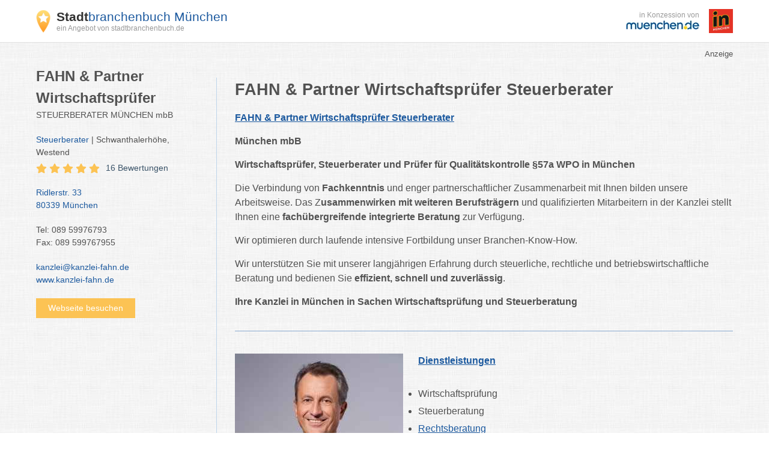

--- FILE ---
content_type: text/html; charset=UTF-8
request_url: https://branchenbuch.portal.muenchen.de/mhp/125189/
body_size: 27262
content:
<!DOCTYPE html>
<html lang="de">
<head>
    <meta http-equiv="X-UA-Compatible" content="IE=edge">
    <meta charset="utf-8">

        <title>FAHN &amp; Partner Wirtschaftsprüfer München Steuerberater München im Stadtbranchenbuch München</title>

    <meta name="viewport" content="width=device-width, initial-scale=1" />
            <meta name="author" content="muenchen.de" />
        <meta name="copyright" content="Copyright muenchen.de. All Rights Reserved." />
        <meta name="google-site-verification" content="tEDVaplbAzTH70hRLI29oe67ANcaJ95YB2O5xqx7UD4" />
        <meta name="google-site-verification" content="wR08ojQenbsZhUw_cSTapJtnhSfTJZ90Qwc0jmWcB9Y" />

            
    <meta name="keywords" content="FAHN &amp; Partner Wirtschaftsprüfer München Steuerberater München - Stadtbranchenbuch München Telefonnummer, Adresse und interaktivem Stadtplan"/>
    <meta name="description" content="FAHN &amp; Partner Wirtschaftsprüfer München Steuerberater München - Stadtbranchenbuch München mit Telefonnummer, Adresse und interaktivem Stadtplan" />

            
            <script type="application/ld+json">[{"@context":"https:\/\/schema.org","@type":"BreadcrumbList","name":"Breadcrumbs","itemListElement":[{"@type":"ListItem","name":"Branchenbuch","position":0,"item":{"@type":"Thing","@id":"https:\/\/www.muenchen.de\/branchenbuch"}},{"@type":"ListItem","name":"Steuerberater München","position":1,"item":{"@type":"Thing","@id":"https:\/\/www.muenchen.de\/service\/branchenbuch\/S\/336.html"}},{"@type":"ListItem","name":"Steuerberater Schwanthalerhöhe, Westend","position":2,"item":{"@type":"Thing","@id":"https:\/\/www.muenchen.de\/service\/branchenbuch\/muenchen\/muenchen\/schwanthalerhoehe\/S\/336.html"}},{"@type":"ListItem","name":"FAHN & Partner Wirtschaftsprüfer","position":3,"item":{"@type":"Thing","@id":"https:\/\/branchenbuch.portal.muenchen.de\/mhp\/125189\/"}}]},{"@context":"https:\/\/schema.org","@type":"WebSite","name":"offizielles Stadtportal muenchen.de","url":"https:\/\/www.muenchen.de\/branchenbuch"},{"@context":"https:\/\/schema.org","@type":"LocalBusiness","name":"FAHN & Partner Wirtschaftsprüfer","address":{"@type":"PostalAddress","streetAddress":"Ridlerstr. 33","postalCode":"80339","addressLocality":"München"},"url":"https:\/\/branchenbuch.portal.muenchen.de\/mhp\/125189\/","aggregateRating":{"@type":"AggregateRating","ratingValue":5,"reviewCount":16,"worstRating":1,"bestRating":5},"telephone":"+498959976793"}]</script>
    
        <link rel="canonical" href="https://branchenbuch.portal.muenchen.de/mhp/125189/" />

    <link rel="icon" type="image/x-icon" href="https://s3.eu-west-1.amazonaws.com/images.portal.muenchen.de/assets/images/favicon.ico">
            <style>
        /*! normalize.css v7.0.0 | MIT License | github.com/necolas/normalize.css */html{-ms-text-size-adjust:100%;-webkit-text-size-adjust:100%;line-height:1.15}body{margin:0}article,aside,footer,header,nav,section{display:block}h1{font-size:2em;margin:.67em 0}figcaption,figure,main{display:block}figure{margin:1em 40px}hr{box-sizing:content-box;height:0;overflow:visible}pre{font-family:monospace,monospace;font-size:1em}a{-webkit-text-decoration-skip:objects;background-color:transparent}abbr[title]{border-bottom:none;text-decoration:underline;-webkit-text-decoration:underline dotted;text-decoration:underline dotted}b,strong{font-weight:inherit;font-weight:bolder}code,kbd,samp{font-family:monospace,monospace;font-size:1em}dfn{font-style:italic}mark{background-color:#ff0;color:#000}small{font-size:80%}sub,sup{font-size:75%;line-height:0;position:relative;vertical-align:baseline}sub{bottom:-.25em}sup{top:-.5em}audio,video{display:inline-block}audio:not([controls]){display:none;height:0}img{border-style:none}svg:not(:root){overflow:hidden}button,input,optgroup,select,textarea{font-family:sans-serif;font-size:100%;line-height:1.15;margin:0}button,input{overflow:visible}button,select{text-transform:none}[type=reset],[type=submit],button,html [type=button]{-webkit-appearance:button}[type=button]::-moz-focus-inner,[type=reset]::-moz-focus-inner,[type=submit]::-moz-focus-inner,button::-moz-focus-inner{border-style:none;padding:0}[type=button]:-moz-focusring,[type=reset]:-moz-focusring,[type=submit]:-moz-focusring,button:-moz-focusring{outline:1px dotted ButtonText}fieldset{padding:.35em .75em .625em}legend{box-sizing:border-box;color:inherit;display:table;max-width:100%;padding:0;white-space:normal}progress{display:inline-block;vertical-align:baseline}textarea{overflow:auto}[type=checkbox],[type=radio]{box-sizing:border-box;padding:0}[type=number]::-webkit-inner-spin-button,[type=number]::-webkit-outer-spin-button{height:auto}[type=search]{-webkit-appearance:textfield;outline-offset:-2px}[type=search]::-webkit-search-cancel-button,[type=search]::-webkit-search-decoration{-webkit-appearance:none}::-webkit-file-upload-button{-webkit-appearance:button;font:inherit}details,menu{display:block}summary{display:list-item}canvas{display:inline-block}[hidden],template{display:none}
@charset "UTF-8";html{box-sizing:border-box}*,:after,:before{box-sizing:inherit}h1,h2,h3,h4,h5,h6,li,p,ul{margin:0;padding:0}li{list-style:none}fieldset{border:none;margin:0}label{display:inline}fieldset{padding:0}embed,iframe,img,object,video{max-width:100%}img{height:auto;width:auto}a{text-decoration:none}a,a:hover{color:#1d5a9f}a:hover{text-decoration:underline}@font-face{font-display:swap;font-family:Roboto Condensed;font-style:normal;font-weight:300;src:url(https://static.opendi.com/assets/fonts/RobotoCondensed-Light.woff2) format("woff2")}@font-face{font-display:swap;font-family:Roboto Condensed;font-style:normal;font-weight:400;src:url(https://static.opendi.com/assets/fonts/RobotoCondensed-Regular.woff2) format("woff2")}@font-face{font-display:swap;font-family:Roboto Condensed;font-style:normal;font-weight:700;src:url(https://static.opendi.com/assets/fonts/RobotoCondensed-Bold.woff2) format("woff2")}@font-face{font-display:swap;font-family:Roboto Condensed;font-style:italic;font-weight:300;src:url(https://static.opendi.com/assets/fonts/RobotoCondensed-LightItalic.woff2) format("woff2")}@font-face{font-display:swap;font-family:Roboto Condensed;font-style:italic;font-weight:400;src:url(https://static.opendi.com/assets/fonts/RobotoCondensed-Italic.woff2) format("woff2")}@font-face{font-display:swap;font-family:Roboto Condensed;font-style:italic;font-weight:700;src:url(https://static.opendi.com/assets/fonts/RobotoCondensed-BoldItalic.woff2) format("woff2")}@font-face{font-display:swap;font-family:Open Sans;font-style:normal;font-weight:300;src:url(https://static.opendi.com/assets/fonts/OpenSans-Light.woff2) format("woff2")}@font-face{font-display:swap;font-family:Open Sans;font-style:normal;font-weight:400;src:url(https://static.opendi.com/assets/fonts/OpenSans-Regular.woff2) format("woff2")}@font-face{font-display:swap;font-family:Open Sans;font-style:normal;font-weight:600;src:url(https://static.opendi.com/assets/fonts/OpenSans-600.woff2) format("woff2")}@font-face{font-display:swap;font-family:Open Sans;font-style:normal;font-weight:700;src:url(https://static.opendi.com/assets/fonts/OpenSans-Bold.woff2) format("woff2")}@font-face{font-display:swap;font-family:Open Sans;font-style:normal;font-weight:700;src:url(https://static.opendi.com/assets/fonts/OpenSans-800.woff2) format("woff2")}@font-face{font-display:swap;font-family:Open Sans;font-style:italic;font-weight:300;src:url(https://static.opendi.com/assets/fonts/OpenSans-LightItalic.woff2) format("woff2")}@font-face{font-display:swap;font-family:Open Sans;font-style:italic;font-weight:400;src:url(https://static.opendi.com/assets/fonts/OpenSans-Italic.woff2) format("woff2")}@font-face{font-display:swap;font-family:Open Sans;font-style:italic;font-weight:600;src:url(https://static.opendi.com/assets/fonts/OpenSans-600Italic.woff2) format("woff2")}@font-face{font-display:swap;font-family:Open Sans;font-style:italic;font-weight:700;src:url(https://static.opendi.com/assets/fonts/OpenSans-BoldItalic.woff2) format("woff2")}@font-face{font-display:swap;font-family:Open Sans;font-style:italic;font-weight:700;src:url(https://static.opendi.com/assets/fonts/OpenSans-800Italic.woff2) format("woff2")}@font-face{font-display:swap;font-family:mde;font-style:normal;font-weight:400;src:url(https://images.portal.muenchen.de/fonts/mde_ngmyje.woff) format("woff"),url(https://images.portal.muenchen.de/fonts/mde_ob2w42.ttf) format("truetype")}body{color:#525252;font-size:14px;line-height:1.5}body,button,h1,h2,h3,h4,h5,input,select{font-family:Helvetica,Arial,sans-serif}.clearfix:after,.detail-page .mhp-content .bild-text:after,.detail-page .mhp-content .text-bild:after,.o-caption.has-icon:after,.o-header:after,.o-list-1-2:after{clear:both;content:"";display:table}.card{background-color:#fff;box-shadow:0 1px 10px rgba(0,0,0,.12),0 1px 2px rgba(0,0,0,.24);display:block}.svg-icon{fill:#fff;height:16px;vertical-align:middle}.gold-star{fill:#fcc354!important;color:#fcc354!important}.btn-yellow{align-self:flex-end;background-color:#fcc354;border:none;cursor:pointer;display:inline-block;font-family:Helvetica,Arial,sans-serif;padding:4px 10px;text-align:center;transition:background-color .5s}.btn-yellow,.btn-yellow a{color:#fff;font-size:14px;text-decoration:none}.btn-yellow .fa{margin-left:4px}.btn-yellow:hover{background-color:#fbb122;color:#fff}.btn-yellow:hover,.btn-yellow:hover a{text-decoration:none}.btn-yellow svg{height:12px;margin-left:4px}.grid-4{grid-template-columns:repeat(auto-fit,minmax(250px,1fr))}.grid-3,.grid-4{display:grid;gap:20px}.grid-3{grid-template-columns:repeat(3,minmax(0,1fr))}@media (max-width:992px){.grid-3{grid-template-columns:repeat(2,minmax(0,1fr))}}@media (max-width:768px){.grid-3{grid-template-columns:repeat(1,minmax(0,1fr))}}.o-list-4{display:flex;justify-content:space-around}.detail-page .mhp-content .bild-bild .o-list-4 .mhp-img,.detail-page .mhp-content .bild-bild .o-list-4 .mhp-text,.detail-page .mhp-content .o-list-4 .bild-bild-bild>*,.detail-page .mhp-content .text-text .o-list-4 .mhp-img,.detail-page .mhp-content .text-text .o-list-4 .mhp-text,.o-list-4 .detail-page .mhp-content .bild-bild .mhp-img,.o-list-4 .detail-page .mhp-content .bild-bild .mhp-text,.o-list-4 .detail-page .mhp-content .bild-bild-bild>*,.o-list-4 .detail-page .mhp-content .text-text .mhp-img,.o-list-4 .detail-page .mhp-content .text-text .mhp-text,.o-list-4 .o-list-item{flex:1;margin-right:15px}.detail-page .mhp-content .bild-bild .o-list-4 .mhp-img:last-child,.detail-page .mhp-content .bild-bild .o-list-4 .mhp-text:last-child,.detail-page .mhp-content .o-list-4 .bild-bild-bild>:last-child,.detail-page .mhp-content .text-text .o-list-4 .mhp-img:last-child,.detail-page .mhp-content .text-text .o-list-4 .mhp-text:last-child,.o-list-4 .detail-page .mhp-content .bild-bild .mhp-img:last-child,.o-list-4 .detail-page .mhp-content .bild-bild .mhp-text:last-child,.o-list-4 .detail-page .mhp-content .bild-bild-bild>:last-child,.o-list-4 .detail-page .mhp-content .text-text .mhp-img:last-child,.o-list-4 .detail-page .mhp-content .text-text .mhp-text:last-child,.o-list-4 .o-list-item:last-child{margin-right:0}@media (max-width:992px){.o-list-4{flex-wrap:wrap}.detail-page .mhp-content .bild-bild .o-list-4 .mhp-img,.detail-page .mhp-content .bild-bild .o-list-4 .mhp-text,.detail-page .mhp-content .o-list-4 .bild-bild-bild>*,.detail-page .mhp-content .text-text .o-list-4 .mhp-img,.detail-page .mhp-content .text-text .o-list-4 .mhp-text,.o-list-4 .detail-page .mhp-content .bild-bild .mhp-img,.o-list-4 .detail-page .mhp-content .bild-bild .mhp-text,.o-list-4 .detail-page .mhp-content .bild-bild-bild>*,.o-list-4 .detail-page .mhp-content .text-text .mhp-img,.o-list-4 .detail-page .mhp-content .text-text .mhp-text,.o-list-4 .o-list-item{margin-bottom:15px;min-width:45%}.detail-page .mhp-content .bild-bild .o-list-4 .mhp-img:nth-child(2n),.detail-page .mhp-content .bild-bild .o-list-4 .mhp-text:nth-child(2n),.detail-page .mhp-content .o-list-4 .bild-bild-bild>:nth-child(2n),.detail-page .mhp-content .text-text .o-list-4 .mhp-img:nth-child(2n),.detail-page .mhp-content .text-text .o-list-4 .mhp-text:nth-child(2n),.o-list-4 .detail-page .mhp-content .bild-bild .mhp-img:nth-child(2n),.o-list-4 .detail-page .mhp-content .bild-bild .mhp-text:nth-child(2n),.o-list-4 .detail-page .mhp-content .bild-bild-bild>:nth-child(2n),.o-list-4 .detail-page .mhp-content .text-text .mhp-img:nth-child(2n),.o-list-4 .detail-page .mhp-content .text-text .mhp-text:nth-child(2n),.o-list-4 .o-list-item:nth-child(2n){margin-right:0}}@media (max-width:768px){.o-list-4{flex-direction:column;flex-wrap:nowrap}.detail-page .mhp-content .bild-bild .o-list-4 .mhp-img,.detail-page .mhp-content .bild-bild .o-list-4 .mhp-text,.detail-page .mhp-content .o-list-4 .bild-bild-bild>*,.detail-page .mhp-content .text-text .o-list-4 .mhp-img,.detail-page .mhp-content .text-text .o-list-4 .mhp-text,.o-list-4 .detail-page .mhp-content .bild-bild .mhp-img,.o-list-4 .detail-page .mhp-content .bild-bild .mhp-text,.o-list-4 .detail-page .mhp-content .bild-bild-bild>*,.o-list-4 .detail-page .mhp-content .text-text .mhp-img,.o-list-4 .detail-page .mhp-content .text-text .mhp-text,.o-list-4 .o-list-item{flex:1;margin-bottom:10px;margin-right:0}.detail-page .mhp-content .bild-bild .o-list-4 .mhp-img:nth-child(2n),.detail-page .mhp-content .bild-bild .o-list-4 .mhp-text:nth-child(2n),.detail-page .mhp-content .o-list-4 .bild-bild-bild>:nth-child(2n),.detail-page .mhp-content .text-text .o-list-4 .mhp-img:nth-child(2n),.detail-page .mhp-content .text-text .o-list-4 .mhp-text:nth-child(2n),.o-list-4 .detail-page .mhp-content .bild-bild .mhp-img:nth-child(2n),.o-list-4 .detail-page .mhp-content .bild-bild .mhp-text:nth-child(2n),.o-list-4 .detail-page .mhp-content .bild-bild-bild>:nth-child(2n),.o-list-4 .detail-page .mhp-content .text-text .mhp-img:nth-child(2n),.o-list-4 .detail-page .mhp-content .text-text .mhp-text:nth-child(2n),.o-list-4 .o-list-item:nth-child(2n){margin-bottom:15px}}.detail-page .mhp-content .bild-bild-bild,.o-list-3{display:flex;flex-wrap:wrap}.detail-page .mhp-content .bild-bild .bild-bild-bild .mhp-img,.detail-page .mhp-content .bild-bild .bild-bild-bild .mhp-text,.detail-page .mhp-content .bild-bild .o-list-3 .mhp-img,.detail-page .mhp-content .bild-bild .o-list-3 .mhp-text,.detail-page .mhp-content .bild-bild-bild .bild-bild .mhp-img,.detail-page .mhp-content .bild-bild-bild .bild-bild .mhp-text,.detail-page .mhp-content .bild-bild-bild .o-list-item,.detail-page .mhp-content .bild-bild-bild .text-text .mhp-img,.detail-page .mhp-content .bild-bild-bild .text-text .mhp-text,.detail-page .mhp-content .bild-bild-bild>*,.detail-page .mhp-content .text-text .bild-bild-bild .mhp-img,.detail-page .mhp-content .text-text .bild-bild-bild .mhp-text,.detail-page .mhp-content .text-text .o-list-3 .mhp-img,.detail-page .mhp-content .text-text .o-list-3 .mhp-text,.o-list-3 .detail-page .mhp-content .bild-bild .mhp-img,.o-list-3 .detail-page .mhp-content .bild-bild .mhp-text,.o-list-3 .detail-page .mhp-content .text-text .mhp-img,.o-list-3 .detail-page .mhp-content .text-text .mhp-text,.o-list-3 .o-list-item{margin:0 2% 15px 0;width:32%}.detail-page .mhp-content .bild-bild .bild-bild-bild .mhp-img:nth-child(3n),.detail-page .mhp-content .bild-bild .bild-bild-bild .mhp-text:nth-child(3n),.detail-page .mhp-content .bild-bild .o-list-3 .mhp-img:nth-child(3n),.detail-page .mhp-content .bild-bild .o-list-3 .mhp-text:nth-child(3n),.detail-page .mhp-content .bild-bild-bild .bild-bild .mhp-img:nth-child(3n),.detail-page .mhp-content .bild-bild-bild .bild-bild .mhp-text:nth-child(3n),.detail-page .mhp-content .bild-bild-bild .o-list-item:nth-child(3n),.detail-page .mhp-content .bild-bild-bild .text-text .mhp-img:nth-child(3n),.detail-page .mhp-content .bild-bild-bild .text-text .mhp-text:nth-child(3n),.detail-page .mhp-content .bild-bild-bild>:nth-child(3n),.detail-page .mhp-content .text-text .bild-bild-bild .mhp-img:nth-child(3n),.detail-page .mhp-content .text-text .bild-bild-bild .mhp-text:nth-child(3n),.detail-page .mhp-content .text-text .o-list-3 .mhp-img:nth-child(3n),.detail-page .mhp-content .text-text .o-list-3 .mhp-text:nth-child(3n),.o-list-3 .detail-page .mhp-content .bild-bild .mhp-img:nth-child(3n),.o-list-3 .detail-page .mhp-content .bild-bild .mhp-text:nth-child(3n),.o-list-3 .detail-page .mhp-content .text-text .mhp-img:nth-child(3n),.o-list-3 .detail-page .mhp-content .text-text .mhp-text:nth-child(3n),.o-list-3 .o-list-item:nth-child(3n){margin-right:0}@media (max-width:992px){.detail-page .mhp-content .bild-bild .bild-bild-bild .mhp-img,.detail-page .mhp-content .bild-bild .bild-bild-bild .mhp-text,.detail-page .mhp-content .bild-bild .o-list-3 .mhp-img,.detail-page .mhp-content .bild-bild .o-list-3 .mhp-text,.detail-page .mhp-content .bild-bild-bild .bild-bild .mhp-img,.detail-page .mhp-content .bild-bild-bild .bild-bild .mhp-text,.detail-page .mhp-content .bild-bild-bild .o-list-item,.detail-page .mhp-content .bild-bild-bild .text-text .mhp-img,.detail-page .mhp-content .bild-bild-bild .text-text .mhp-text,.detail-page .mhp-content .bild-bild-bild>*,.detail-page .mhp-content .text-text .bild-bild-bild .mhp-img,.detail-page .mhp-content .text-text .bild-bild-bild .mhp-text,.detail-page .mhp-content .text-text .o-list-3 .mhp-img,.detail-page .mhp-content .text-text .o-list-3 .mhp-text,.o-list-3 .detail-page .mhp-content .bild-bild .mhp-img,.o-list-3 .detail-page .mhp-content .bild-bild .mhp-text,.o-list-3 .detail-page .mhp-content .text-text .mhp-img,.o-list-3 .detail-page .mhp-content .text-text .mhp-text,.o-list-3 .o-list-item{margin-bottom:10px;width:49%}.detail-page .mhp-content .bild-bild .bild-bild-bild .mhp-img:nth-child(2n),.detail-page .mhp-content .bild-bild .bild-bild-bild .mhp-text:nth-child(2n),.detail-page .mhp-content .bild-bild .o-list-3 .mhp-img:nth-child(2n),.detail-page .mhp-content .bild-bild .o-list-3 .mhp-text:nth-child(2n),.detail-page .mhp-content .bild-bild-bild .bild-bild .mhp-img:nth-child(2n),.detail-page .mhp-content .bild-bild-bild .bild-bild .mhp-text:nth-child(2n),.detail-page .mhp-content .bild-bild-bild .o-list-item:nth-child(2n),.detail-page .mhp-content .bild-bild-bild .text-text .mhp-img:nth-child(2n),.detail-page .mhp-content .bild-bild-bild .text-text .mhp-text:nth-child(2n),.detail-page .mhp-content .bild-bild-bild>:nth-child(2n),.detail-page .mhp-content .text-text .bild-bild-bild .mhp-img:nth-child(2n),.detail-page .mhp-content .text-text .bild-bild-bild .mhp-text:nth-child(2n),.detail-page .mhp-content .text-text .o-list-3 .mhp-img:nth-child(2n),.detail-page .mhp-content .text-text .o-list-3 .mhp-text:nth-child(2n),.o-list-3 .detail-page .mhp-content .bild-bild .mhp-img:nth-child(2n),.o-list-3 .detail-page .mhp-content .bild-bild .mhp-text:nth-child(2n),.o-list-3 .detail-page .mhp-content .text-text .mhp-img:nth-child(2n),.o-list-3 .detail-page .mhp-content .text-text .mhp-text:nth-child(2n),.o-list-3 .o-list-item:nth-child(2n){margin-right:0}}@media (max-width:768px){.detail-page .mhp-content .bild-bild .bild-bild-bild .mhp-img,.detail-page .mhp-content .bild-bild .bild-bild-bild .mhp-text,.detail-page .mhp-content .bild-bild .o-list-3 .mhp-img,.detail-page .mhp-content .bild-bild .o-list-3 .mhp-text,.detail-page .mhp-content .bild-bild-bild .bild-bild .mhp-img,.detail-page .mhp-content .bild-bild-bild .bild-bild .mhp-text,.detail-page .mhp-content .bild-bild-bild .o-list-item,.detail-page .mhp-content .bild-bild-bild .text-text .mhp-img,.detail-page .mhp-content .bild-bild-bild .text-text .mhp-text,.detail-page .mhp-content .bild-bild-bild>*,.detail-page .mhp-content .text-text .bild-bild-bild .mhp-img,.detail-page .mhp-content .text-text .bild-bild-bild .mhp-text,.detail-page .mhp-content .text-text .o-list-3 .mhp-img,.detail-page .mhp-content .text-text .o-list-3 .mhp-text,.o-list-3 .detail-page .mhp-content .bild-bild .mhp-img,.o-list-3 .detail-page .mhp-content .bild-bild .mhp-text,.o-list-3 .detail-page .mhp-content .text-text .mhp-img,.o-list-3 .detail-page .mhp-content .text-text .mhp-text,.o-list-3 .o-list-item{margin-right:0;width:100%}.detail-page .mhp-content .bild-bild .bild-bild-bild .mhp-img .img,.detail-page .mhp-content .bild-bild .bild-bild-bild .mhp-text .img,.detail-page .mhp-content .bild-bild .o-list-3 .mhp-img .img,.detail-page .mhp-content .bild-bild .o-list-3 .mhp-text .img,.detail-page .mhp-content .bild-bild-bild .bild-bild .mhp-img .img,.detail-page .mhp-content .bild-bild-bild .bild-bild .mhp-text .img,.detail-page .mhp-content .bild-bild-bild .o-list-item .img,.detail-page .mhp-content .bild-bild-bild .text-text .mhp-img .img,.detail-page .mhp-content .bild-bild-bild .text-text .mhp-text .img,.detail-page .mhp-content .bild-bild-bild>* .img,.detail-page .mhp-content .text-text .bild-bild-bild .mhp-img .img,.detail-page .mhp-content .text-text .bild-bild-bild .mhp-text .img,.detail-page .mhp-content .text-text .o-list-3 .mhp-img .img,.detail-page .mhp-content .text-text .o-list-3 .mhp-text .img,.o-list-3 .detail-page .mhp-content .bild-bild .mhp-img .img,.o-list-3 .detail-page .mhp-content .bild-bild .mhp-text .img,.o-list-3 .detail-page .mhp-content .text-text .mhp-img .img,.o-list-3 .detail-page .mhp-content .text-text .mhp-text .img,.o-list-3 .o-list-item .img{width:100%}}.detail-page .mhp-content .bild-bild,.detail-page .mhp-content .text-text,.o-list-2{display:flex}.detail-page .mhp-content .bild-bild .bild-bild-bild>*,.detail-page .mhp-content .bild-bild .mhp-img,.detail-page .mhp-content .bild-bild .mhp-text,.detail-page .mhp-content .bild-bild .o-list-item,.detail-page .mhp-content .bild-bild a .mhp-img,.detail-page .mhp-content .o-list-2 .bild-bild-bild>*,.detail-page .mhp-content .text-text .bild-bild-bild>*,.detail-page .mhp-content .text-text .mhp-img,.detail-page .mhp-content .text-text .mhp-text,.detail-page .mhp-content .text-text .o-list-item,.detail-page .mhp-content .text-text a .mhp-img,.o-list-2 .detail-page .mhp-content .bild-bild-bild>*,.o-list-2 .o-list-item{margin:0 2% 15px 0;width:49%}.detail-page .mhp-content .bild-bild .bild-bild-bild>:nth-child(2n),.detail-page .mhp-content .bild-bild .mhp-img:nth-child(2n),.detail-page .mhp-content .bild-bild .mhp-text:nth-child(2n),.detail-page .mhp-content .bild-bild .o-list-item:nth-child(2n),.detail-page .mhp-content .o-list-2 .bild-bild-bild>:nth-child(2n),.detail-page .mhp-content .text-text .bild-bild-bild>:nth-child(2n),.detail-page .mhp-content .text-text .mhp-img:nth-child(2n),.detail-page .mhp-content .text-text .mhp-text:nth-child(2n),.detail-page .mhp-content .text-text .o-list-item:nth-child(2n),.o-list-2 .detail-page .mhp-content .bild-bild-bild>:nth-child(2n),.o-list-2 .o-list-item:nth-child(2n){margin-right:0}@media (max-width:768px){.detail-page .mhp-content .bild-bild,.detail-page .mhp-content .text-text,.o-list-2{flex-direction:column}.detail-page .mhp-content .bild-bild .bild-bild-bild>*,.detail-page .mhp-content .bild-bild .mhp-img,.detail-page .mhp-content .bild-bild .mhp-text,.detail-page .mhp-content .bild-bild .o-list-item,.detail-page .mhp-content .bild-bild a .mhp-img,.detail-page .mhp-content .o-list-2 .bild-bild-bild>*,.detail-page .mhp-content .text-text .bild-bild-bild>*,.detail-page .mhp-content .text-text .mhp-img,.detail-page .mhp-content .text-text .mhp-text,.detail-page .mhp-content .text-text .o-list-item,.detail-page .mhp-content .text-text a .mhp-img,.o-list-2 .detail-page .mhp-content .bild-bild-bild>*,.o-list-2 .o-list-item{margin-right:0;width:100%}.detail-page .mhp-content .bild-bild .bild-bild-bild>* .img,.detail-page .mhp-content .bild-bild .mhp-img .img,.detail-page .mhp-content .bild-bild .mhp-text .img,.detail-page .mhp-content .bild-bild .o-list-item .img,.detail-page .mhp-content .o-list-2 .bild-bild-bild>* .img,.detail-page .mhp-content .text-text .bild-bild-bild>* .img,.detail-page .mhp-content .text-text .mhp-img .img,.detail-page .mhp-content .text-text .mhp-text .img,.detail-page .mhp-content .text-text .o-list-item .img,.o-list-2 .detail-page .mhp-content .bild-bild-bild>* .img,.o-list-2 .o-list-item .img{width:100%}}.o-list-1-2 .o-list-item-1{margin:0 0 15px;width:32.3333333333%}.o-list-1-2 .o-list-item-2{margin:0 2% 0 0;width:65.6666666667%}@media (max-width:768px){.o-list-1-2 .o-list-item-1,.o-list-1-2 .o-list-item-2{margin-right:0}.o-list-1-2 .o-list-item-1 .img,.o-list-1-2 .o-list-item-2 .img{width:100%}}.o-header{line-height:unset}.o-header .o-subtitle,.o-header .o-title{display:block;line-height:unset}.o-header .o-title{border-bottom:none;float:left;font-size:16px;width:70%}.o-header .o-subtitle{float:right;text-align:right;width:30%}@media (max-width:768px){.o-header .o-subtitle,.o-header .o-title{float:none;text-align:left;width:100%}}.o-caption.has-icon{display:block}.o-caption.has-icon:hover .name{text-decoration:underline}.o-caption.has-icon .icon,.o-caption.has-icon .name{background-color:#fff;float:left}.o-caption.has-icon .name{width:80%}.o-caption.has-icon .icon{text-align:right;width:20%}ul.o-list{padding:15px 0 0 20px}ul.o-list li{list-style-position:inside;list-style:disc;margin-top:5px}.no-bottom-padding{padding-bottom:0!important}.u-bottom-margin{margin-bottom:15px}.flex{display:flex}.flex.space-between{justify-content:space-between}.flex.wrap{flex-wrap:wrap}.hidden,.hide{display:none!important}.text-bold{font-weight:700}.vertical-middle{vertical-align:middle}.mt-1{margin-top:1rem}.mb-1{margin-bottom:1rem}.mt-20{margin-top:20px}.mt-40{margin-top:40px}.mb-20{margin-bottom:20px}.p-20{padding:20px}.text-align-right{text-align:right}.modal--open{overflow:hidden}body,html{height:100%}body{display:flex;flex-direction:column}.container{margin:auto;max-width:1190px;padding:0 15px}.main-container{flex:1 0 auto;margin:80px 0 20px}.top-nav{background-color:#fff;border-bottom:1px solid #e0e0e0;left:0;padding:5px 0;position:fixed;right:0;top:0;z-index:100}.top-nav .logo{align-items:center;font-size:24px;line-height:normal;min-height:60px}.top-nav .logo:focus{outline:none}.top-nav .logo img{margin-right:10px;vertical-align:middle}.top-nav .logo .brand .subtitle,.top-nav .logo .brand .title{display:block}.top-nav .logo .brand .subtitle:hover,.top-nav .logo .brand .title:hover{text-decoration:none}.top-nav .logo .brand .title{color:#1d5a9f;font-family:Helvetica,Arial,sans-serif;font-size:21px;letter-spacing:-1}.top-nav .logo .brand .title span{color:#333;font-weight:700}.top-nav .logo .brand .subtitle{color:#999;font-size:12px}@media (max-width:540px){.top-nav .logo img{height:30px}.top-nav .logo .brand .title{font-size:12px}.top-nav .logo .brand .subtitle{font-size:10px}}.top-nav .logo-right{align-items:center;color:#999;text-align:right}.top-nav .logo-right .mde-logo{font-size:10px}.top-nav .logo-right .mde-logo img{max-height:10px}@media (min-width:540px){.top-nav .logo-right .mde-logo{font-size:12px}.top-nav .logo-right .mde-logo img{max-height:15px}}.top-nav .logo-right .in-muenchen-logo{margin-left:.5rem}.top-nav .logo-right .in-muenchen-logo img{display:block;height:28px;min-height:unset;width:28px}@media (min-width:540px){.top-nav .logo-right .in-muenchen-logo{margin-left:1rem}.top-nav .logo-right .in-muenchen-logo img{height:40px;width:40px}}.top-nav .search-btn{display:none}.footer .footer-wrapper{border-top:1px solid #e0e0e0;margin-top:20px;padding:20px 15px}.footer .footer-item{padding-right:40px}.footer .footer-item a{color:#3a5368;display:inline-block;margin:0 20px 0 0;text-decoration:underline}.footer .footer-item a:hover{color:#1d5a9f}.footer p{margin-bottom:0}@media (max-width:992px){.footer{padding:15px 0 0}.footer .footer-wrapper{flex-direction:column}.footer .footer-item{margin-bottom:10px}.footer .footer-item a{margin-top:0}}@media (max-width:768px){.top-nav .search-btn{background-color:#fcc354;border:none;cursor:pointer;display:inline-block;font-family:Helvetica,Arial,sans-serif;padding:6px 8px;text-align:center;transition:background-color .5s}.top-nav .search-btn,.top-nav .search-btn a{color:#fff;font-size:12px;text-decoration:none}.top-nav .search-btn .fa{margin-left:4px}.top-nav .search-btn:hover{background-color:#fbb122;color:#fff}.top-nav .search-btn:hover,.top-nav .search-btn:hover a{text-decoration:none}}.nav-box h1{margin-bottom:10px}@media (max-width:992px){.nav-box{margin-bottom:15px}}.atoz-nav{display:flex;margin:30px 0}.atoz-nav .atoz-item{text-align:center;text-transform:uppercase;width:4.1666666667%}.atoz-nav .atoz-item a,.atoz-nav .atoz-item:hover a{color:#1d5a9f}.reviews .ratings-wrapper,.reviews .review-list,.reviews .title{padding:15px}.reviews .ratings-wrapper,.reviews .title{border-bottom:1px solid #e0e0e0}.reviews .title{color:#333;font-size:25px;font-weight:400}.reviews .rating-stars{font-size:16px;margin-left:-3px}.reviews .rating-stars svg{fill:#666}.reviews .ratings-wrapper .ratings{float:left}.reviews .ratings-wrapper .ratings .rating-score,.reviews .ratings-wrapper .ratings .stars-and-count{display:inline-block;height:40px;vertical-align:middle}.reviews .ratings-wrapper .ratings .rating-score{background-color:#fcc354;font-size:18px;font-weight:700;line-height:40px;margin-right:10px;text-align:center;width:40px}.reviews .ratings-wrapper .ratings .stars-and-count .rating-count{font-size:11px}.reviews .ratings-wrapper .add-review-btn{background-color:#fcc354;border:none;cursor:pointer;display:inline-block;float:right;font-family:Helvetica,Arial,sans-serif;height:40px;line-height:40px;padding:0 10px;text-align:center;transition:background-color .5s}.reviews .ratings-wrapper .add-review-btn,.reviews .ratings-wrapper .add-review-btn a{color:#fff;font-size:14px;text-decoration:none}.reviews .ratings-wrapper .add-review-btn .fa{margin-left:4px}.reviews .ratings-wrapper .add-review-btn:hover{background-color:#fbb122;color:#fff}.reviews .ratings-wrapper .add-review-btn:hover,.reviews .ratings-wrapper .add-review-btn:hover a{text-decoration:none}.reviews .review-list .review-item{border-bottom:1px dashed #e0e0e0;padding:15px 0}.reviews .review-list .review-item:first-child{padding-top:0}.reviews .review-list .review-item .review-date{font-size:12px;margin:4px 0 10px}.reviews .review-list .review-item .review-comment{border-left:4px solid #e0e0e0;font-size:12px;margin:6px 0 0;padding-left:8px}.reviews .review-list .review-item .review-comment span{color:#999}@media (max-width:768px){.reviews .ratings-wrapper .ratings{float:none;width:100%}.reviews .ratings-wrapper .add-review-btn{display:inline-block;float:none;margin-top:10px;width:auto}}.breadcrumb{margin:20px 0}.breadcrumb .breadcrumb-item{display:inline-block}.breadcrumb .breadcrumb-item .breadcrumb-divider{padding:0 4px}.breadcrumb .breadcrumb-item:last-child .breadcrumb-divider{display:none}.detail-page .breadcrumb{margin-top:40px}html{scroll-behavior:smooth}body{background:url(https://static.opendi.com/ng/images/bg-texture.jpg)}h2{border:none}.opendi-link{display:block;font-size:12px;margin-top:20px}.flash-message{border:1px solid transparent;border-radius:.25rem;display:none;margin:15px;padding:.75rem 1.25rem}.flash-message.success{background-color:#dff0d8;border-color:#d0e9c6;color:#3c763d}.flash-message.error{background-color:#f2dede;border-color:#ebcccc;color:#a94442}.u-noscroll{overflow:hidden}.link-black{color:#333}.b-lazy{min-height:1px}.detail-page .business-card{font-size:14px;margin-bottom:20px;padding-right:20px;position:fixed;width:300px}.detail-page .business-card a{display:block}.detail-page .business-card .header{margin-bottom:20px;width:80%}.detail-page .business-card h1{word-wrap:break-word;font-size:24px}.detail-page .business-card .slogan{margin-bottom:20px}.detail-page .business-card .opening-hours-top{margin-top:5px}.detail-page .business-card .opening-hours-top.open{color:#2a642d}.detail-page .business-card .opening-hours-top.closed{color:#b30505}.detail-page .business-card .opening-hours-top .date{text-transform:capitalize}.detail-page .business-card .ratings{margin:5px 0 20px}.detail-page .business-card .rating-count,.detail-page .business-card .rating-stars{display:inline-block;line-height:16px}.detail-page .business-card .rating-stars{font-size:16px}.detail-page .business-card .rating-stars svg{fill:#666}.detail-page .business-card .rating-count{color:#3a5368;margin-left:6px}.detail-page .business-card .category{display:inline}.detail-page .business-card .category:hover{color:#1d5a9f}.detail-page .business-card .postalCode{margin-bottom:20px}.detail-page .business-card .email{margin-top:20px}.detail-page .business-card .website{background-color:#fcc354;border:none;cursor:pointer;display:inline-block;font-family:Helvetica,Arial,sans-serif;margin-top:20px;padding:6px 20px;text-align:center;transition:background-color .5s}.detail-page .business-card .website,.detail-page .business-card .website a{color:#fff;font-size:14px;text-decoration:none}.detail-page .business-card .website .fa{margin-left:4px}.detail-page .business-card .website:hover{background-color:#fbb122;color:#fff}.detail-page .business-card .website:hover,.detail-page .business-card .website:hover a{text-decoration:none}@media (max-width:992px){.detail-page .business-card{position:static;width:100%}.detail-page .business-card .logo{width:100%}}.detail-page .ads-hint{font-size:13px;margin-bottom:10px;text-align:right}.detail-page .main-content{border-left:1px solid #bdd4ea;margin-left:300px;min-height:58vh;padding-left:30px}.detail-page .main-content .logo{width:100%}@media (max-width:992px){.detail-page .main-content{border:none;margin-left:0;min-height:unset;padding-left:0;width:100%}}.detail-page .neighbours{margin-bottom:30px}.detail-page .neighbours .title{border-bottom:none;color:#333;font-size:16px;font-weight:400;padding:10px 0 10px 10px}.detail-page .neighbours .neighbour-item{font-size:14px}.detail-page .neighbours .neighbour-item .info{border-bottom:1px solid #e0e0e0;min-height:110px;padding:10px}.detail-page .neighbours .neighbour-item .name{font-size:16px;margin-bottom:10px}.detail-page .neighbours .neighbour-item .address{color:#333}.detail-page .neighbours .neighbour-item .extra{padding:10px}.detail-page .neighbours .neighbour-item .extra .distance,.detail-page .neighbours .neighbour-item .extra .ratings{float:left}.detail-page .neighbours .neighbour-item .extra .distance{width:20%}.detail-page .neighbours .neighbour-item .extra .ratings{text-align:right;width:80%}.detail-page .neighbours .neighbour-item .extra .ratings .rating-stars{color:#666;margin-right:6px}.detail-page .mhp-gallery .content{margin-bottom:0}.detail-page .mhp-gallery .content .carousel-btn,.detail-page .mhp-gallery .content .owl-carousel{display:inline-block;vertical-align:middle}.detail-page .mhp-gallery .content .carousel-btn{color:#d3d3d3;cursor:pointer;font-size:20px;height:120px;line-height:120px;padding:0 10px;text-align:center;transition:.5s;width:4%}.detail-page .mhp-gallery .content .carousel-btn:first-child{padding-left:0}.detail-page .mhp-gallery .content .carousel-btn:last-child{padding-right:0}.detail-page .mhp-gallery .content .carousel-btn:hover{color:#666}.detail-page .mhp-gallery .content .owl-carousel{width:90%}.detail-page .mhp-gallery .owl-carousel img{cursor:pointer;display:block;height:120px;-o-object-fit:cover;object-fit:cover;width:100%}@media (max-width:768px){.detail-page .mhp-gallery .content .carousel-btn{display:none}.detail-page .mhp-gallery .content .owl-carousel{width:100%}}.detail-page .mhp-divider{margin-bottom:20px}.detail-page .mhp-content{font-size:16px;margin-bottom:30px}.detail-page .mhp-content h2{font-size:27px;margin:30px 0 15px}.detail-page .mhp-content h3{font-size:16px}.detail-page .mhp-content p{margin:20px 0;overflow-wrap:break-word}.detail-page .mhp-content a{color:#1d5a9f;text-decoration:underline}.detail-page .mhp-content figcaption{font-size:15px}.detail-page .mhp-content .mhp-element{margin-bottom:30px;width:100%}.detail-page .mhp-content .mhp-element p{margin:15px 0 0}.detail-page .mhp-content .mhp-element ol,.detail-page .mhp-content .mhp-element ul{padding:15px 0 0 20px}.detail-page .mhp-content .mhp-element ol li,.detail-page .mhp-content .mhp-element ul li{margin-top:5px}.detail-page .mhp-content .mhp-element ul li{list-style:disc}.detail-page .mhp-content .mhp-element ol li{list-style:decimal}.detail-page .mhp-content .mhp-text{word-wrap:break-word;margin-bottom:20px}.detail-page .mhp-content .bild .mhp-img{width:100%}.detail-page .mhp-content .bild-bild a .mhp-img,.detail-page .mhp-content .text-text a .mhp-img{width:98%}.detail-page .mhp-content .bild-text .mhp-img,.detail-page .mhp-content .text-bild .mhp-img{max-width:50%}.detail-page .mhp-content .bild-text p,.detail-page .mhp-content .text-bild p{margin-bottom:11px}.detail-page .mhp-content .bild-text .mhp-img{float:left;margin-right:25px}.detail-page .mhp-content .bild-text .mhp-text h2{margin-top:0}.detail-page .mhp-content .text-bild .mhp-img{float:right;margin-left:15px}.detail-page .mhp-content .text-bold{font-weight:700}.detail-page .mhp-content .mhp-video iframe{height:54vw;width:100vw}@media screen and (min-width:992px){.detail-page .mhp-content .mhp-video iframe{height:39vw;width:100%}}@media screen and (min-width:1200px){.detail-page .mhp-content .mhp-video iframe{height:464px}}.detail-page .mhp-content .mhp-download .download-button{background-color:#fcc354;border:none;cursor:pointer;display:inline-block;font-family:Helvetica,Arial,sans-serif;padding:6px 20px;text-align:center;transition:background-color .5s}.detail-page .mhp-content .mhp-download .download-button,.detail-page .mhp-content .mhp-download .download-button a{color:#fff;font-size:14px;text-decoration:none}.detail-page .mhp-content .mhp-download .download-button .fa{margin-left:4px}.detail-page .mhp-content .mhp-download .download-button:hover{background-color:#fbb122;color:#fff}.detail-page .mhp-content .mhp-download .download-button:hover,.detail-page .mhp-content .mhp-download .download-button:hover a{text-decoration:none}.detail-page .mhp-content .more-info{background-color:#fff;padding:20px 20px 0}.detail-page .mhp-content .more-info .title{border-bottom:1px solid #e0e0e0;color:#666;font-weight:700;margin-bottom:7.5px;padding-bottom:7.5px}.detail-page .mhp-content .more-info .button-wrapper{text-align:right}.detail-page .mhp-content .more-info .button{background-color:#fcc354;border:none;cursor:pointer;display:inline-block;font-family:Helvetica,Arial,sans-serif;margin:15px 0 30px;padding:4px 6px;text-align:center;transition:background-color .5s}.detail-page .mhp-content .more-info .button,.detail-page .mhp-content .more-info .button a{color:#fff;font-size:14px;text-decoration:none}.detail-page .mhp-content .more-info .button .fa{margin-left:4px}.detail-page .mhp-content .more-info .button:hover{background-color:#fbb122;color:#fff}.detail-page .mhp-content .more-info .button:hover,.detail-page .mhp-content .more-info .button:hover a{text-decoration:none}@media (max-width:768px){.detail-page .mhp-content,.detail-page .mhp-content .mhp-element{margin-bottom:15px}.detail-page .mhp-content .bild-text .mhp-img,.detail-page .mhp-content .text-bild .mhp-img{float:none;margin:0;max-width:unset;width:100%}.detail-page .mhp-content .more-info .button-wrapper{text-align:left}}.detail-page .opening-hours-aside{padding-bottom:15px}.detail-page .opening-hours-aside .title{border-bottom:1px solid #e0e0e0;font-size:16px;padding:15px}.detail-page .opening-hours-aside .opening-hours-list .opening-hours-item{border-bottom:1px solid #e0e0e0;font-size:14px;line-height:18px}.detail-page .opening-hours-aside .opening-hours-list .opening-hours-item .day,.detail-page .opening-hours-aside .opening-hours-list .opening-hours-item .time{float:left;padding:6px 0}.detail-page .opening-hours-aside .opening-hours-list .opening-hours-item .day{background:#fafafa;font-weight:700;padding-left:15px;width:17%}.detail-page .opening-hours-aside .opening-hours-list .opening-hours-item .time{border-left:1px solid #e0e0e0;padding-left:15px;width:80%}.detail-page .opening-hours-aside .opening-hours-list .opening-hours-item .time time:nth-child(n+2):last-child:before{content:" und "}.detail-page .opening-hours-aside .opening-hours-list .opening-hours-item .time .status{margin-left:4px}.detail-page .opening-hours-aside .opening-hours-list .opening-hours-item.open{color:green}.detail-page .opening-hours-aside .opening-hours-list .opening-hours-item.closed{color:#b30505}.detail-page .opening-hours-aside .opening-hours-text{font-size:14px;padding:15px 15px 0}.detail-page .review-form{background:#fff;color:#333;margin-bottom:0}.detail-page .review-form .title{color:#333;font-size:20px}.detail-page .review-form .form-row{margin:15px 0}.detail-page .review-form .form-row a:hover{text-decoration:underline}.detail-page .review-form .form-row label{display:block;margin-bottom:10px}.detail-page .review-form input,.detail-page .review-form textarea{border:1px solid #d3d3d3;display:block;line-height:18px;padding:6px 12px;width:100%}.detail-page .review-form .review-stars{border:none;float:left;font-size:24px;margin-top:15px}.detail-page .review-form .review-stars input{display:none}.detail-page .review-form .review-stars label{color:#ddd;float:right}.detail-page .review-form .review-stars label:before{content:"★";display:inline-block;font-size:1.2em;margin:4px}.detail-page .review-form .review-stars:not(:checked)>label:hover,.detail-page .review-form .review-stars:not(:checked)>label:hover~label,.detail-page .review-form .review-stars>input:checked~label{color:gold}.detail-page .review-form .review-stars>input:checked+label:hover,.detail-page .review-form .review-stars>input:checked~label:hover,.detail-page .review-form .review-stars>input:checked~label:hover~label,.detail-page .review-form .review-stars>label:hover~input:checked~label{color:#ffed85}.detail-page .review-form .submit{background-color:#fcc354;border:none;cursor:pointer;display:inline-block;font-family:Helvetica,Arial,sans-serif;padding:6px 15px;text-align:center;transition:background-color .5s}.detail-page .review-form .submit,.detail-page .review-form .submit a{color:#fff;font-size:14px;text-decoration:none}.detail-page .review-form .submit .fa{margin-left:4px}.detail-page .review-form .submit:hover{background-color:#fbb122;color:#fff}.detail-page .review-form .submit:hover,.detail-page .review-form .submit:hover a{text-decoration:none}.detail-page .review-form .error{border-color:#b30505}.detail-page .review-form .form-error{color:#b30505;display:none;margin-left:10px}@media (max-width:992px){.detail-page .review-form .submit{display:block}.detail-page .review-form .form-error{margin:10px 0 0}}
    </style>
</head>
<body>
<script defer src="https://api.pirsch.io/pa.js"
        id="pianjs"
        data-code="zNe2HjaYZSxIypmI8MJv2MDIfbMJ4kbo"></script>

<div class="top-nav">
    <div class="container flex space-between">
        <div class="logo flex">
            <a href="https://www.muenchen.de/branchenbuch">
                <img src="//static.opendi.com/ng/images/logo_small.png"
                     alt="Opendi Stadtbranchenbuch"
                     width="24"
                     height="37">
            </a>
            <div class="brand">
                <a href="https://www.muenchen.de/branchenbuch" class="title"><span>Stadt</span>branchenbuch München</a>
                <a class="subtitle" href="https://www.muenchen.de/branchenbuch">ein Angebot von stadtbranchenbuch.de</a>
            </div>
        </div>

        <div class="logo-right flex">
            <div class="mde-logo">
                <div>in Konzession von</div>
                <img src="https://s3.eu-west-1.amazonaws.com/images.portal.muenchen.de/assets/images/mde-logo-small.jpeg"
                    class="inline-block align-middle"
                    alt="muenchen.de"
                    width="122"
                    height="15">
            </div>
            <a href="https://www.in-muenchen.de/" class="in-muenchen-logo" target="_blank">
                <img src="https://s3.eu-west-1.amazonaws.com/images.portal.muenchen.de/assets/images/in-muenchen-logo.webp"
                    class="inline-block align-middle"
                    alt="in-muenchen.de"
                    width="40"
                    height="40">
            </a>
        </div>

        
    </div>
</div>

<main class="main-container">
    <div class="container">
            <script src="https://code.jquery.com/jquery-3.2.1.min.js"></script>
    <script>
        jQuery.event.special.touchstart = {
            setup: function( _, ns, handle ) {
                this.addEventListener("touchstart", handle, { passive: !ns.includes("noPreventDefault") });
            }
        };
        jQuery.event.special.touchmove = {
            setup: function( _, ns, handle ) {
                this.addEventListener("touchmove", handle, { passive: !ns.includes("noPreventDefault") });
            }
        };
        jQuery.event.special.wheel = {
            setup: function( _, ns, handle ){
                this.addEventListener("wheel", handle, { passive: true });
            }
        };
        jQuery.event.special.mousewheel = {
            setup: function( _, ns, handle ){
                this.addEventListener("mousewheel", handle, { passive: true });
            }
        };
    </script>
    <div class="detail-page">
                    <div class="ads-hint">Anzeige</div>
                <div class="business-card">
    

    <h1>FAHN &amp; Partner Wirtschaftsprüfer</h1>
    <div class="slogan">STEUERBERATER MÜNCHEN mbB</div>

        <a class="category" href="https://www.muenchen.de/service/branchenbuch/S/336.html">Steuerberater</a><span> | Schwanthalerhöhe, Westend</span>

    
            <div class="ratings">
            <div class="rating-stars">
                                    <svg class="svg-icon  gold-star " xmlns="http://www.w3.org/2000/svg" viewBox="0 0 576 512">
                        <path d="M381.2 150.3L524.9 171.5C536.8 173.2 546.8 181.6 550.6 193.1C554.4 204.7 551.3 217.3 542.7 225.9L438.5 328.1L463.1 474.7C465.1 486.7 460.2 498.9 450.2 506C440.3 513.1 427.2 514 416.5 508.3L288.1 439.8L159.8 508.3C149 514 135.9 513.1 126 506C116.1 498.9 111.1 486.7 113.2 474.7L137.8 328.1L33.58 225.9C24.97 217.3 21.91 204.7 25.69 193.1C29.46 181.6 39.43 173.2 51.42 171.5L195 150.3L259.4 17.97C264.7 6.954 275.9-.0391 288.1-.0391C300.4-.0391 311.6 6.954 316.9 17.97L381.2 150.3z"/>
                    </svg>
                                    <svg class="svg-icon  gold-star " xmlns="http://www.w3.org/2000/svg" viewBox="0 0 576 512">
                        <path d="M381.2 150.3L524.9 171.5C536.8 173.2 546.8 181.6 550.6 193.1C554.4 204.7 551.3 217.3 542.7 225.9L438.5 328.1L463.1 474.7C465.1 486.7 460.2 498.9 450.2 506C440.3 513.1 427.2 514 416.5 508.3L288.1 439.8L159.8 508.3C149 514 135.9 513.1 126 506C116.1 498.9 111.1 486.7 113.2 474.7L137.8 328.1L33.58 225.9C24.97 217.3 21.91 204.7 25.69 193.1C29.46 181.6 39.43 173.2 51.42 171.5L195 150.3L259.4 17.97C264.7 6.954 275.9-.0391 288.1-.0391C300.4-.0391 311.6 6.954 316.9 17.97L381.2 150.3z"/>
                    </svg>
                                    <svg class="svg-icon  gold-star " xmlns="http://www.w3.org/2000/svg" viewBox="0 0 576 512">
                        <path d="M381.2 150.3L524.9 171.5C536.8 173.2 546.8 181.6 550.6 193.1C554.4 204.7 551.3 217.3 542.7 225.9L438.5 328.1L463.1 474.7C465.1 486.7 460.2 498.9 450.2 506C440.3 513.1 427.2 514 416.5 508.3L288.1 439.8L159.8 508.3C149 514 135.9 513.1 126 506C116.1 498.9 111.1 486.7 113.2 474.7L137.8 328.1L33.58 225.9C24.97 217.3 21.91 204.7 25.69 193.1C29.46 181.6 39.43 173.2 51.42 171.5L195 150.3L259.4 17.97C264.7 6.954 275.9-.0391 288.1-.0391C300.4-.0391 311.6 6.954 316.9 17.97L381.2 150.3z"/>
                    </svg>
                                    <svg class="svg-icon  gold-star " xmlns="http://www.w3.org/2000/svg" viewBox="0 0 576 512">
                        <path d="M381.2 150.3L524.9 171.5C536.8 173.2 546.8 181.6 550.6 193.1C554.4 204.7 551.3 217.3 542.7 225.9L438.5 328.1L463.1 474.7C465.1 486.7 460.2 498.9 450.2 506C440.3 513.1 427.2 514 416.5 508.3L288.1 439.8L159.8 508.3C149 514 135.9 513.1 126 506C116.1 498.9 111.1 486.7 113.2 474.7L137.8 328.1L33.58 225.9C24.97 217.3 21.91 204.7 25.69 193.1C29.46 181.6 39.43 173.2 51.42 171.5L195 150.3L259.4 17.97C264.7 6.954 275.9-.0391 288.1-.0391C300.4-.0391 311.6 6.954 316.9 17.97L381.2 150.3z"/>
                    </svg>
                                    <svg class="svg-icon  gold-star " xmlns="http://www.w3.org/2000/svg" viewBox="0 0 576 512">
                        <path d="M381.2 150.3L524.9 171.5C536.8 173.2 546.8 181.6 550.6 193.1C554.4 204.7 551.3 217.3 542.7 225.9L438.5 328.1L463.1 474.7C465.1 486.7 460.2 498.9 450.2 506C440.3 513.1 427.2 514 416.5 508.3L288.1 439.8L159.8 508.3C149 514 135.9 513.1 126 506C116.1 498.9 111.1 486.7 113.2 474.7L137.8 328.1L33.58 225.9C24.97 217.3 21.91 204.7 25.69 193.1C29.46 181.6 39.43 173.2 51.42 171.5L195 150.3L259.4 17.97C264.7 6.954 275.9-.0391 288.1-.0391C300.4-.0391 311.6 6.954 316.9 17.97L381.2 150.3z"/>
                    </svg>
                            </div>
                            <a href="#bewertungen" class="rating-count">16 Bewertungen </a>
                    </div>
    
            <a href="https://www.google.com/maps/search/?api=1&query=Ridlerstr. 33+80339+München+FAHN &amp; Partner Wirtschaftsprüfer"
            id="show-map"
            class="streetAddress"
            target="_blank">
            Ridlerstr. 33
                            <div class="postalCode">80339 München</div>
                    </a>
    
            <div class="telephone">Tel: 089 59976793</div>
    
            <div class="telephone">Fax: 089 599767955</div>
    
    
                        <a class="email" href="mailto:kanzlei@kanzlei-fahn.de">kanzlei@kanzlei-fahn.de</a>
        
                    <a href="https://www.kanzlei-fahn.de/" target="_blank">www.kanzlei-fahn.de</a>
            <a class="website" href="https://www.kanzlei-fahn.de/" target="_blank">Webseite besuchen</a>
        
        
            
    </div>
        <div class="main-content">
            
                        <div class="mhp-content">
            <div class="mhp-text mhp-element">
                    <h2>FAHN &amp; Partner Wirtschaftsprüfer Steuerberater</h2>
                <p><p><a href="http://www.fahn-wp.de/" target="_blank" rel="noopener"><strong></strong></a><strong><a href="https://www.kanzlei-fahn.de/" target="_blank" rel="noopener">FAHN &amp; Partner Wirtschaftspr&uuml;fer Steuerberater</a></strong></p>
<p><strong>M&uuml;nchen mbB</strong></p>
<p><strong>Wirtschaftspr&uuml;fer, Steuerberater und Pr&uuml;fer f&uuml;r Qualit&auml;tskontrolle &sect;57a WPO in M&uuml;nchen</strong></p>
<p>Die Verbindung von&nbsp;<strong>Fachkenntnis</strong>&nbsp;und enger partnerschaftlicher Zusammenarbeit mit Ihnen bilden unsere Arbeitsweise. Das Z<strong>usammenwirken mit weiteren Berufstr&auml;gern</strong>&nbsp;und qualifizierten Mitarbeitern in der Kanzlei stellt Ihnen eine&nbsp;<strong>fach&uuml;bergreifende integrierte Beratung</strong>&nbsp;zur Verf&uuml;gung.</p>
<p>Wir optimieren durch laufende intensive Fortbildung unser Branchen-Know-How.</p>
<p>Wir unterst&uuml;tzen Sie mit unserer langj&auml;hrigen Erfahrung durch steuerliche, rechtliche und betriebswirtschaftliche Beratung und&nbsp;bedienen Sie&nbsp;<strong>effizient, schnell und zuverl&auml;ssig</strong>.</p>
<p><strong>Ihre Kanzlei in M&uuml;nchen in Sachen Wirtschaftspr&uuml;fung und&nbsp;</strong><strong>Steuerberatung</strong></p></p>
    </div>

            <div class="bild mhp-element clearfix">
                        <img src="https://images.portal.muenchen.de/000/000/007/168/versions/balken.png" class="mhp-img" alt="" />
                
        
    </div>

            <div class="bild-text mhp-element">
    
                            <img src="https://images.portal.muenchen.de/000/000/007/168/versions/fahn-robert-steuerberater-wp-munchen_280x419_6278e0385ce41.png" class="mhp-img" alt="" />
                        <p><p><strong><a href="https://www.fahn-wp.de/dienstleistung/" target="_blank" rel="noopener">Dienstleistungen</a></strong></p>
<ul>
<li>Wirtschaftspr&uuml;fung</li>
<li>Steuerberatung</li>
<li><a href="https://www.kanzlei-fahn.de/dienstleistung/rechtsberatung/" target="_blank" rel="noopener">Rechtsberatung</a></li>
<li>Unternehmensberatung</li>
</ul>
<ul></ul></p>
</div>

            <div class="bild mhp-element clearfix">
                        <img src="https://images.portal.muenchen.de/000/000/007/168/versions/balken.png" class="mhp-img" alt="" />
                
        
    </div>

            <div>
    <p><h3>Wirtschaftspr&uuml;fung</h3>
<p>Ihr Unternehmen ist pr&uuml;fungspflichtig?&nbsp;<strong>Wir stehen Ihnen bei allen Fragen zur Verf&uuml;gung.&nbsp;</strong><br /><br />Wirtschaftspr&uuml;fung umfasst<strong> beispielsweise folgende Gebiete:</strong></p>
<ul>
<li>Aktienrechtliche Sonderpr&uuml;fungen</li>
<li>Branchenvergleiche</li>
<li>Freiwillige/gesetzliche Jahresabschlusspr&uuml;fungen</li>
<li>Internes Kontrollsystem, Risk Management</li>
<li>Konzernabschlusspr&uuml;fungen nach deutschen handelsrechtlichen Vorschriften</li>
<li>Umwandlungs- und&nbsp;&Uuml;berschuldungspr&uuml;fungen</li>
<li>Pr&uuml;fungen nach der Makler- und Bautr&auml;gerverordnung (MaBV)</li>
<li>Pr&uuml;fung der Ordnungsm&auml;&szlig;igkeit der Gesch&auml;ftsf&uuml;hrung und der wirtschaftlichen Verh&auml;ltnisse</li>
<li>Sanierungskonzepte und -strategien</li>
<li>Zwischenabschl&uuml;sse und Sonderbilanzen</li>
<li>Peer Review</li>
<li>Wirtschaftlichkeitsanalysen</li>
</ul></p>
    <p></p>
</div>

            <div class="bild mhp-element clearfix">
                        <img src="https://images.portal.muenchen.de/000/000/007/168/versions/balken.png" class="mhp-img" alt="" />
                
        
    </div>

            <div class="mhp-text mhp-element">
                <p><p><strong><a href="https://www.kanzlei-fahn.de/dienstleistung/unternehmensberatung/" target="_blank" rel="noopener">Unternehmensberatung</a></strong></p>
<p>Wir helfen Ihnen gezielt dabei evtl. vorhandene Schw&auml;chen aufzudecken oder Ihre St&auml;rken weiter auszubauen. Unternehmensberatung umfasst ein <strong>weites Aufgabengebiet.</strong></p>
<p>Hier ein <strong>Auszug aus unserem T&auml;tigkeitsspektrum:</strong></p>
<ul>
<li>Betriebswirtschaftliche Beratung</li>
<li>Betriebsvergleiche</li>
<li>Bilanzanalyse</li>
<li>Buchhaltungs- und Organisationsberatung</li>
<li>Budgetplanung / Controlling</li>
<li>Existenzgr&uuml;ndungen</li>
<li>Gr&uuml;ndung von Unternehmen</li>
<li>Individuelle betriebswirtschaftliche Auswertungen</li>
<li>Investitions- und Finanzierungsberatung</li>
<li>Immobilieninvestitionen</li>
<li>Kostenrechnung und Kalkulation</li>
<li>Sanierungsberatung</li>
<li>Unternehmensbewertungen</li>
<li>&Uuml;bernahme von Aufsichtsratposten</li>
<li>Unternehmensverkauf, -nachfolge und -erbfolge</li>
<li>Wirtschaftliche Beratung An- und Verkauf von Unternehmen</li>
</ul>
<ul></ul></p>
    </div>

            <div class="bild mhp-element clearfix">
                        <img src="https://images.portal.muenchen.de/000/000/007/168/versions/balken.png" class="mhp-img" alt="" />
                
        
    </div>

            <div class="mhp-text mhp-element">
                    <h2>Digitale Belegverwaltung in der  Buchhaltung</h2>
                <p><ul>
<li>Online Rechnungseingangsbuch &amp; Zahlungsverkehr</li>
<li>Online <strong>Belegverwaltung&nbsp;</strong></li>
</ul>
<p><strong></strong></p></p>
    </div>

            <div class="mhp-text mhp-element">
                    <h2>Haben wir Ihr Interesse geweckt?</h2>
                <p><p>Bei Fragen rund um unsere Dienstleistungen k&ouml;nnen Sie jederzeit mit uns <a href="https://www.kanzlei-fahn.de/kontakt/" target="_blank" rel="noopener"><strong>Kontakt</strong></a> aufnehmen.</p>
<p>Robert FAHN Tax consultant,<br />Auditor, Chartered accountant<br />Auditor for quality control (WPK)</p></p>
    </div>

            <div class="more-info">
        <h3 class="title">Mehr Infos zu FAHN &amp; Partner Wirtschaftsprüfer</h3>
        <div class="text">
            Wir würden uns über eine Zusammenarbeit mit Ihnen freuen.
        </div>
        <div class="button-wrapper">
            <a href="https://www.kanzlei-fahn.de/" class="button" target="_blank">Mehr Infos</a>
        </div>
    </div>

    </div>
                        <div class="reviews">
    <a id="bewertungen"></a>
    <h2 class="title">16  Bewertungen  zu FAHN &amp; Partner Wirtschaftsprüfer</h2>
    <div class="ratings-wrapper clearfix">
        <div class="ratings">
            <div class="rating-score">5</div>
            <div class="stars-and-count">
                <div class="rating-stars">
                                            <svg class="svg-icon gold-star " xmlns="http://www.w3.org/2000/svg" viewBox="0 0 576 512">
                            <path d="M381.2 150.3L524.9 171.5C536.8 173.2 546.8 181.6 550.6 193.1C554.4 204.7 551.3 217.3 542.7 225.9L438.5 328.1L463.1 474.7C465.1 486.7 460.2 498.9 450.2 506C440.3 513.1 427.2 514 416.5 508.3L288.1 439.8L159.8 508.3C149 514 135.9 513.1 126 506C116.1 498.9 111.1 486.7 113.2 474.7L137.8 328.1L33.58 225.9C24.97 217.3 21.91 204.7 25.69 193.1C29.46 181.6 39.43 173.2 51.42 171.5L195 150.3L259.4 17.97C264.7 6.954 275.9-.0391 288.1-.0391C300.4-.0391 311.6 6.954 316.9 17.97L381.2 150.3z"/>
                        </svg>
                                            <svg class="svg-icon gold-star " xmlns="http://www.w3.org/2000/svg" viewBox="0 0 576 512">
                            <path d="M381.2 150.3L524.9 171.5C536.8 173.2 546.8 181.6 550.6 193.1C554.4 204.7 551.3 217.3 542.7 225.9L438.5 328.1L463.1 474.7C465.1 486.7 460.2 498.9 450.2 506C440.3 513.1 427.2 514 416.5 508.3L288.1 439.8L159.8 508.3C149 514 135.9 513.1 126 506C116.1 498.9 111.1 486.7 113.2 474.7L137.8 328.1L33.58 225.9C24.97 217.3 21.91 204.7 25.69 193.1C29.46 181.6 39.43 173.2 51.42 171.5L195 150.3L259.4 17.97C264.7 6.954 275.9-.0391 288.1-.0391C300.4-.0391 311.6 6.954 316.9 17.97L381.2 150.3z"/>
                        </svg>
                                            <svg class="svg-icon gold-star " xmlns="http://www.w3.org/2000/svg" viewBox="0 0 576 512">
                            <path d="M381.2 150.3L524.9 171.5C536.8 173.2 546.8 181.6 550.6 193.1C554.4 204.7 551.3 217.3 542.7 225.9L438.5 328.1L463.1 474.7C465.1 486.7 460.2 498.9 450.2 506C440.3 513.1 427.2 514 416.5 508.3L288.1 439.8L159.8 508.3C149 514 135.9 513.1 126 506C116.1 498.9 111.1 486.7 113.2 474.7L137.8 328.1L33.58 225.9C24.97 217.3 21.91 204.7 25.69 193.1C29.46 181.6 39.43 173.2 51.42 171.5L195 150.3L259.4 17.97C264.7 6.954 275.9-.0391 288.1-.0391C300.4-.0391 311.6 6.954 316.9 17.97L381.2 150.3z"/>
                        </svg>
                                            <svg class="svg-icon gold-star " xmlns="http://www.w3.org/2000/svg" viewBox="0 0 576 512">
                            <path d="M381.2 150.3L524.9 171.5C536.8 173.2 546.8 181.6 550.6 193.1C554.4 204.7 551.3 217.3 542.7 225.9L438.5 328.1L463.1 474.7C465.1 486.7 460.2 498.9 450.2 506C440.3 513.1 427.2 514 416.5 508.3L288.1 439.8L159.8 508.3C149 514 135.9 513.1 126 506C116.1 498.9 111.1 486.7 113.2 474.7L137.8 328.1L33.58 225.9C24.97 217.3 21.91 204.7 25.69 193.1C29.46 181.6 39.43 173.2 51.42 171.5L195 150.3L259.4 17.97C264.7 6.954 275.9-.0391 288.1-.0391C300.4-.0391 311.6 6.954 316.9 17.97L381.2 150.3z"/>
                        </svg>
                                            <svg class="svg-icon gold-star " xmlns="http://www.w3.org/2000/svg" viewBox="0 0 576 512">
                            <path d="M381.2 150.3L524.9 171.5C536.8 173.2 546.8 181.6 550.6 193.1C554.4 204.7 551.3 217.3 542.7 225.9L438.5 328.1L463.1 474.7C465.1 486.7 460.2 498.9 450.2 506C440.3 513.1 427.2 514 416.5 508.3L288.1 439.8L159.8 508.3C149 514 135.9 513.1 126 506C116.1 498.9 111.1 486.7 113.2 474.7L137.8 328.1L33.58 225.9C24.97 217.3 21.91 204.7 25.69 193.1C29.46 181.6 39.43 173.2 51.42 171.5L195 150.3L259.4 17.97C264.7 6.954 275.9-.0391 288.1-.0391C300.4-.0391 311.6 6.954 316.9 17.97L381.2 150.3z"/>
                        </svg>
                                    </div>
                <div class="rating-count">16  Bewertungen </div>
            </div>
        </div>
        <div class="js-add-review add-review-btn">Bewertung schreiben</div>
    </div>
            <ul class="review-list">
                            <li class="review-item">
                    <div class="rating-stars">
                                                    <svg class="svg-icon gold-star " xmlns="http://www.w3.org/2000/svg" viewBox="0 0 576 512">
                                <path d="M381.2 150.3L524.9 171.5C536.8 173.2 546.8 181.6 550.6 193.1C554.4 204.7 551.3 217.3 542.7 225.9L438.5 328.1L463.1 474.7C465.1 486.7 460.2 498.9 450.2 506C440.3 513.1 427.2 514 416.5 508.3L288.1 439.8L159.8 508.3C149 514 135.9 513.1 126 506C116.1 498.9 111.1 486.7 113.2 474.7L137.8 328.1L33.58 225.9C24.97 217.3 21.91 204.7 25.69 193.1C29.46 181.6 39.43 173.2 51.42 171.5L195 150.3L259.4 17.97C264.7 6.954 275.9-.0391 288.1-.0391C300.4-.0391 311.6 6.954 316.9 17.97L381.2 150.3z"/>
                            </svg>
                                                    <svg class="svg-icon gold-star " xmlns="http://www.w3.org/2000/svg" viewBox="0 0 576 512">
                                <path d="M381.2 150.3L524.9 171.5C536.8 173.2 546.8 181.6 550.6 193.1C554.4 204.7 551.3 217.3 542.7 225.9L438.5 328.1L463.1 474.7C465.1 486.7 460.2 498.9 450.2 506C440.3 513.1 427.2 514 416.5 508.3L288.1 439.8L159.8 508.3C149 514 135.9 513.1 126 506C116.1 498.9 111.1 486.7 113.2 474.7L137.8 328.1L33.58 225.9C24.97 217.3 21.91 204.7 25.69 193.1C29.46 181.6 39.43 173.2 51.42 171.5L195 150.3L259.4 17.97C264.7 6.954 275.9-.0391 288.1-.0391C300.4-.0391 311.6 6.954 316.9 17.97L381.2 150.3z"/>
                            </svg>
                                                    <svg class="svg-icon gold-star " xmlns="http://www.w3.org/2000/svg" viewBox="0 0 576 512">
                                <path d="M381.2 150.3L524.9 171.5C536.8 173.2 546.8 181.6 550.6 193.1C554.4 204.7 551.3 217.3 542.7 225.9L438.5 328.1L463.1 474.7C465.1 486.7 460.2 498.9 450.2 506C440.3 513.1 427.2 514 416.5 508.3L288.1 439.8L159.8 508.3C149 514 135.9 513.1 126 506C116.1 498.9 111.1 486.7 113.2 474.7L137.8 328.1L33.58 225.9C24.97 217.3 21.91 204.7 25.69 193.1C29.46 181.6 39.43 173.2 51.42 171.5L195 150.3L259.4 17.97C264.7 6.954 275.9-.0391 288.1-.0391C300.4-.0391 311.6 6.954 316.9 17.97L381.2 150.3z"/>
                            </svg>
                                                    <svg class="svg-icon gold-star " xmlns="http://www.w3.org/2000/svg" viewBox="0 0 576 512">
                                <path d="M381.2 150.3L524.9 171.5C536.8 173.2 546.8 181.6 550.6 193.1C554.4 204.7 551.3 217.3 542.7 225.9L438.5 328.1L463.1 474.7C465.1 486.7 460.2 498.9 450.2 506C440.3 513.1 427.2 514 416.5 508.3L288.1 439.8L159.8 508.3C149 514 135.9 513.1 126 506C116.1 498.9 111.1 486.7 113.2 474.7L137.8 328.1L33.58 225.9C24.97 217.3 21.91 204.7 25.69 193.1C29.46 181.6 39.43 173.2 51.42 171.5L195 150.3L259.4 17.97C264.7 6.954 275.9-.0391 288.1-.0391C300.4-.0391 311.6 6.954 316.9 17.97L381.2 150.3z"/>
                            </svg>
                                                    <svg class="svg-icon gold-star " xmlns="http://www.w3.org/2000/svg" viewBox="0 0 576 512">
                                <path d="M381.2 150.3L524.9 171.5C536.8 173.2 546.8 181.6 550.6 193.1C554.4 204.7 551.3 217.3 542.7 225.9L438.5 328.1L463.1 474.7C465.1 486.7 460.2 498.9 450.2 506C440.3 513.1 427.2 514 416.5 508.3L288.1 439.8L159.8 508.3C149 514 135.9 513.1 126 506C116.1 498.9 111.1 486.7 113.2 474.7L137.8 328.1L33.58 225.9C24.97 217.3 21.91 204.7 25.69 193.1C29.46 181.6 39.43 173.2 51.42 171.5L195 150.3L259.4 17.97C264.7 6.954 275.9-.0391 288.1-.0391C300.4-.0391 311.6 6.954 316.9 17.97L381.2 150.3z"/>
                            </svg>
                                            </div>
                    <div class="review-date">
                        von top steuerberater in münchen am 24.11.2025 14:37
                    </div>
                    <div class="review-text">top steuerberater in münchen</div>
                                    </li>
                            <li class="review-item">
                    <div class="rating-stars">
                                                    <svg class="svg-icon gold-star " xmlns="http://www.w3.org/2000/svg" viewBox="0 0 576 512">
                                <path d="M381.2 150.3L524.9 171.5C536.8 173.2 546.8 181.6 550.6 193.1C554.4 204.7 551.3 217.3 542.7 225.9L438.5 328.1L463.1 474.7C465.1 486.7 460.2 498.9 450.2 506C440.3 513.1 427.2 514 416.5 508.3L288.1 439.8L159.8 508.3C149 514 135.9 513.1 126 506C116.1 498.9 111.1 486.7 113.2 474.7L137.8 328.1L33.58 225.9C24.97 217.3 21.91 204.7 25.69 193.1C29.46 181.6 39.43 173.2 51.42 171.5L195 150.3L259.4 17.97C264.7 6.954 275.9-.0391 288.1-.0391C300.4-.0391 311.6 6.954 316.9 17.97L381.2 150.3z"/>
                            </svg>
                                                    <svg class="svg-icon gold-star " xmlns="http://www.w3.org/2000/svg" viewBox="0 0 576 512">
                                <path d="M381.2 150.3L524.9 171.5C536.8 173.2 546.8 181.6 550.6 193.1C554.4 204.7 551.3 217.3 542.7 225.9L438.5 328.1L463.1 474.7C465.1 486.7 460.2 498.9 450.2 506C440.3 513.1 427.2 514 416.5 508.3L288.1 439.8L159.8 508.3C149 514 135.9 513.1 126 506C116.1 498.9 111.1 486.7 113.2 474.7L137.8 328.1L33.58 225.9C24.97 217.3 21.91 204.7 25.69 193.1C29.46 181.6 39.43 173.2 51.42 171.5L195 150.3L259.4 17.97C264.7 6.954 275.9-.0391 288.1-.0391C300.4-.0391 311.6 6.954 316.9 17.97L381.2 150.3z"/>
                            </svg>
                                                    <svg class="svg-icon gold-star " xmlns="http://www.w3.org/2000/svg" viewBox="0 0 576 512">
                                <path d="M381.2 150.3L524.9 171.5C536.8 173.2 546.8 181.6 550.6 193.1C554.4 204.7 551.3 217.3 542.7 225.9L438.5 328.1L463.1 474.7C465.1 486.7 460.2 498.9 450.2 506C440.3 513.1 427.2 514 416.5 508.3L288.1 439.8L159.8 508.3C149 514 135.9 513.1 126 506C116.1 498.9 111.1 486.7 113.2 474.7L137.8 328.1L33.58 225.9C24.97 217.3 21.91 204.7 25.69 193.1C29.46 181.6 39.43 173.2 51.42 171.5L195 150.3L259.4 17.97C264.7 6.954 275.9-.0391 288.1-.0391C300.4-.0391 311.6 6.954 316.9 17.97L381.2 150.3z"/>
                            </svg>
                                                    <svg class="svg-icon gold-star " xmlns="http://www.w3.org/2000/svg" viewBox="0 0 576 512">
                                <path d="M381.2 150.3L524.9 171.5C536.8 173.2 546.8 181.6 550.6 193.1C554.4 204.7 551.3 217.3 542.7 225.9L438.5 328.1L463.1 474.7C465.1 486.7 460.2 498.9 450.2 506C440.3 513.1 427.2 514 416.5 508.3L288.1 439.8L159.8 508.3C149 514 135.9 513.1 126 506C116.1 498.9 111.1 486.7 113.2 474.7L137.8 328.1L33.58 225.9C24.97 217.3 21.91 204.7 25.69 193.1C29.46 181.6 39.43 173.2 51.42 171.5L195 150.3L259.4 17.97C264.7 6.954 275.9-.0391 288.1-.0391C300.4-.0391 311.6 6.954 316.9 17.97L381.2 150.3z"/>
                            </svg>
                                                    <svg class="svg-icon gold-star " xmlns="http://www.w3.org/2000/svg" viewBox="0 0 576 512">
                                <path d="M381.2 150.3L524.9 171.5C536.8 173.2 546.8 181.6 550.6 193.1C554.4 204.7 551.3 217.3 542.7 225.9L438.5 328.1L463.1 474.7C465.1 486.7 460.2 498.9 450.2 506C440.3 513.1 427.2 514 416.5 508.3L288.1 439.8L159.8 508.3C149 514 135.9 513.1 126 506C116.1 498.9 111.1 486.7 113.2 474.7L137.8 328.1L33.58 225.9C24.97 217.3 21.91 204.7 25.69 193.1C29.46 181.6 39.43 173.2 51.42 171.5L195 150.3L259.4 17.97C264.7 6.954 275.9-.0391 288.1-.0391C300.4-.0391 311.6 6.954 316.9 17.97L381.2 150.3z"/>
                            </svg>
                                            </div>
                    <div class="review-date">
                        von anonym am 08.06.2025 17:42
                    </div>
                    <div class="review-text">klar, verständlich, präszise und tief in den steuerlichen Fallstricken. Kein Nachschlagen, kein Vertrösten. Die Antworten und Handlungsoptionen kommen direkt und sind völlig zutreffend. Ich habe viel Zeit gespart indem Recherche gespart wurde. Einfach ein guter StB und WP</div>
                                    </li>
                            <li class="review-item">
                    <div class="rating-stars">
                                                    <svg class="svg-icon gold-star " xmlns="http://www.w3.org/2000/svg" viewBox="0 0 576 512">
                                <path d="M381.2 150.3L524.9 171.5C536.8 173.2 546.8 181.6 550.6 193.1C554.4 204.7 551.3 217.3 542.7 225.9L438.5 328.1L463.1 474.7C465.1 486.7 460.2 498.9 450.2 506C440.3 513.1 427.2 514 416.5 508.3L288.1 439.8L159.8 508.3C149 514 135.9 513.1 126 506C116.1 498.9 111.1 486.7 113.2 474.7L137.8 328.1L33.58 225.9C24.97 217.3 21.91 204.7 25.69 193.1C29.46 181.6 39.43 173.2 51.42 171.5L195 150.3L259.4 17.97C264.7 6.954 275.9-.0391 288.1-.0391C300.4-.0391 311.6 6.954 316.9 17.97L381.2 150.3z"/>
                            </svg>
                                                    <svg class="svg-icon gold-star " xmlns="http://www.w3.org/2000/svg" viewBox="0 0 576 512">
                                <path d="M381.2 150.3L524.9 171.5C536.8 173.2 546.8 181.6 550.6 193.1C554.4 204.7 551.3 217.3 542.7 225.9L438.5 328.1L463.1 474.7C465.1 486.7 460.2 498.9 450.2 506C440.3 513.1 427.2 514 416.5 508.3L288.1 439.8L159.8 508.3C149 514 135.9 513.1 126 506C116.1 498.9 111.1 486.7 113.2 474.7L137.8 328.1L33.58 225.9C24.97 217.3 21.91 204.7 25.69 193.1C29.46 181.6 39.43 173.2 51.42 171.5L195 150.3L259.4 17.97C264.7 6.954 275.9-.0391 288.1-.0391C300.4-.0391 311.6 6.954 316.9 17.97L381.2 150.3z"/>
                            </svg>
                                                    <svg class="svg-icon gold-star " xmlns="http://www.w3.org/2000/svg" viewBox="0 0 576 512">
                                <path d="M381.2 150.3L524.9 171.5C536.8 173.2 546.8 181.6 550.6 193.1C554.4 204.7 551.3 217.3 542.7 225.9L438.5 328.1L463.1 474.7C465.1 486.7 460.2 498.9 450.2 506C440.3 513.1 427.2 514 416.5 508.3L288.1 439.8L159.8 508.3C149 514 135.9 513.1 126 506C116.1 498.9 111.1 486.7 113.2 474.7L137.8 328.1L33.58 225.9C24.97 217.3 21.91 204.7 25.69 193.1C29.46 181.6 39.43 173.2 51.42 171.5L195 150.3L259.4 17.97C264.7 6.954 275.9-.0391 288.1-.0391C300.4-.0391 311.6 6.954 316.9 17.97L381.2 150.3z"/>
                            </svg>
                                                    <svg class="svg-icon gold-star " xmlns="http://www.w3.org/2000/svg" viewBox="0 0 576 512">
                                <path d="M381.2 150.3L524.9 171.5C536.8 173.2 546.8 181.6 550.6 193.1C554.4 204.7 551.3 217.3 542.7 225.9L438.5 328.1L463.1 474.7C465.1 486.7 460.2 498.9 450.2 506C440.3 513.1 427.2 514 416.5 508.3L288.1 439.8L159.8 508.3C149 514 135.9 513.1 126 506C116.1 498.9 111.1 486.7 113.2 474.7L137.8 328.1L33.58 225.9C24.97 217.3 21.91 204.7 25.69 193.1C29.46 181.6 39.43 173.2 51.42 171.5L195 150.3L259.4 17.97C264.7 6.954 275.9-.0391 288.1-.0391C300.4-.0391 311.6 6.954 316.9 17.97L381.2 150.3z"/>
                            </svg>
                                                    <svg class="svg-icon gold-star " xmlns="http://www.w3.org/2000/svg" viewBox="0 0 576 512">
                                <path d="M381.2 150.3L524.9 171.5C536.8 173.2 546.8 181.6 550.6 193.1C554.4 204.7 551.3 217.3 542.7 225.9L438.5 328.1L463.1 474.7C465.1 486.7 460.2 498.9 450.2 506C440.3 513.1 427.2 514 416.5 508.3L288.1 439.8L159.8 508.3C149 514 135.9 513.1 126 506C116.1 498.9 111.1 486.7 113.2 474.7L137.8 328.1L33.58 225.9C24.97 217.3 21.91 204.7 25.69 193.1C29.46 181.6 39.43 173.2 51.42 171.5L195 150.3L259.4 17.97C264.7 6.954 275.9-.0391 288.1-.0391C300.4-.0391 311.6 6.954 316.9 17.97L381.2 150.3z"/>
                            </svg>
                                            </div>
                    <div class="review-date">
                        von Top Steuerberater am 23.05.2025 18:29
                    </div>
                    <div class="review-text">Einfach ein super Berater und nicht Steuerverwalter</div>
                                    </li>
                            <li class="review-item">
                    <div class="rating-stars">
                                                    <svg class="svg-icon gold-star " xmlns="http://www.w3.org/2000/svg" viewBox="0 0 576 512">
                                <path d="M381.2 150.3L524.9 171.5C536.8 173.2 546.8 181.6 550.6 193.1C554.4 204.7 551.3 217.3 542.7 225.9L438.5 328.1L463.1 474.7C465.1 486.7 460.2 498.9 450.2 506C440.3 513.1 427.2 514 416.5 508.3L288.1 439.8L159.8 508.3C149 514 135.9 513.1 126 506C116.1 498.9 111.1 486.7 113.2 474.7L137.8 328.1L33.58 225.9C24.97 217.3 21.91 204.7 25.69 193.1C29.46 181.6 39.43 173.2 51.42 171.5L195 150.3L259.4 17.97C264.7 6.954 275.9-.0391 288.1-.0391C300.4-.0391 311.6 6.954 316.9 17.97L381.2 150.3z"/>
                            </svg>
                                                    <svg class="svg-icon gold-star " xmlns="http://www.w3.org/2000/svg" viewBox="0 0 576 512">
                                <path d="M381.2 150.3L524.9 171.5C536.8 173.2 546.8 181.6 550.6 193.1C554.4 204.7 551.3 217.3 542.7 225.9L438.5 328.1L463.1 474.7C465.1 486.7 460.2 498.9 450.2 506C440.3 513.1 427.2 514 416.5 508.3L288.1 439.8L159.8 508.3C149 514 135.9 513.1 126 506C116.1 498.9 111.1 486.7 113.2 474.7L137.8 328.1L33.58 225.9C24.97 217.3 21.91 204.7 25.69 193.1C29.46 181.6 39.43 173.2 51.42 171.5L195 150.3L259.4 17.97C264.7 6.954 275.9-.0391 288.1-.0391C300.4-.0391 311.6 6.954 316.9 17.97L381.2 150.3z"/>
                            </svg>
                                                    <svg class="svg-icon gold-star " xmlns="http://www.w3.org/2000/svg" viewBox="0 0 576 512">
                                <path d="M381.2 150.3L524.9 171.5C536.8 173.2 546.8 181.6 550.6 193.1C554.4 204.7 551.3 217.3 542.7 225.9L438.5 328.1L463.1 474.7C465.1 486.7 460.2 498.9 450.2 506C440.3 513.1 427.2 514 416.5 508.3L288.1 439.8L159.8 508.3C149 514 135.9 513.1 126 506C116.1 498.9 111.1 486.7 113.2 474.7L137.8 328.1L33.58 225.9C24.97 217.3 21.91 204.7 25.69 193.1C29.46 181.6 39.43 173.2 51.42 171.5L195 150.3L259.4 17.97C264.7 6.954 275.9-.0391 288.1-.0391C300.4-.0391 311.6 6.954 316.9 17.97L381.2 150.3z"/>
                            </svg>
                                                    <svg class="svg-icon gold-star " xmlns="http://www.w3.org/2000/svg" viewBox="0 0 576 512">
                                <path d="M381.2 150.3L524.9 171.5C536.8 173.2 546.8 181.6 550.6 193.1C554.4 204.7 551.3 217.3 542.7 225.9L438.5 328.1L463.1 474.7C465.1 486.7 460.2 498.9 450.2 506C440.3 513.1 427.2 514 416.5 508.3L288.1 439.8L159.8 508.3C149 514 135.9 513.1 126 506C116.1 498.9 111.1 486.7 113.2 474.7L137.8 328.1L33.58 225.9C24.97 217.3 21.91 204.7 25.69 193.1C29.46 181.6 39.43 173.2 51.42 171.5L195 150.3L259.4 17.97C264.7 6.954 275.9-.0391 288.1-.0391C300.4-.0391 311.6 6.954 316.9 17.97L381.2 150.3z"/>
                            </svg>
                                                    <svg class="svg-icon gold-star " xmlns="http://www.w3.org/2000/svg" viewBox="0 0 576 512">
                                <path d="M381.2 150.3L524.9 171.5C536.8 173.2 546.8 181.6 550.6 193.1C554.4 204.7 551.3 217.3 542.7 225.9L438.5 328.1L463.1 474.7C465.1 486.7 460.2 498.9 450.2 506C440.3 513.1 427.2 514 416.5 508.3L288.1 439.8L159.8 508.3C149 514 135.9 513.1 126 506C116.1 498.9 111.1 486.7 113.2 474.7L137.8 328.1L33.58 225.9C24.97 217.3 21.91 204.7 25.69 193.1C29.46 181.6 39.43 173.2 51.42 171.5L195 150.3L259.4 17.97C264.7 6.954 275.9-.0391 288.1-.0391C300.4-.0391 311.6 6.954 316.9 17.97L381.2 150.3z"/>
                            </svg>
                                            </div>
                    <div class="review-date">
                        von Mandant sehr zufrieden am 04.07.2024 12:40
                    </div>
                    <div class="review-text">Top Steuerkanzlei. Ich war lange auf der Suche nach einem soliden Berater zu meinen geschäftlichen Gestaltungsmöglichkeiten. Bei de Kanzlei Fahn bin ich fünfig geworden. 
Seriöse Beratung mit allen dazugehörigen Varianten und auch den Konsequenzen damit die Entscheidung langfristig passt. So kann ich arbeiten und mein Unternehmen rechtlich und und finanziell solide absichern. 
Fahn gehört sicher zu den kompetensten Ansprechpartner. Woran ich das erkenne. Er sagt wenn es etwas nicht ganz genau beurteilen kann, muss es aber fast nie. Und wenn, dann sind es Tagesgeschäftliche Kleinbereiche. Hier bin ich gut aufgehoben. Hier kennt man die wesentliche und relevanten Fallstricke aus dem FF. Jede Gebührenrechung zahlen ich gerne, da ich weiss, dass es sich lohnt hier Mandant zu sein,</div>
                                            <div class="review-comment">
                            <span>Kommentar des Inhabers FAHN &amp; Partner Wirtschaftsprüfer</span>
                            <p>Herzlichen Dank für die sehr gute Bewertung. Das liest man gerne, es ist ein Ansporn, weiterhin solide zu arbeiten. Die Arbeitsqualität ist nicht nur mir zuzuschreiben, dies ist nur mit unserem zuverlässigen und gewissenhaften Team möglich, das Kompliment gebe ich gerne weiter. Vielen Dank</p>
                        </div>
                                    </li>
                            <li class="review-item">
                    <div class="rating-stars">
                                                    <svg class="svg-icon gold-star " xmlns="http://www.w3.org/2000/svg" viewBox="0 0 576 512">
                                <path d="M381.2 150.3L524.9 171.5C536.8 173.2 546.8 181.6 550.6 193.1C554.4 204.7 551.3 217.3 542.7 225.9L438.5 328.1L463.1 474.7C465.1 486.7 460.2 498.9 450.2 506C440.3 513.1 427.2 514 416.5 508.3L288.1 439.8L159.8 508.3C149 514 135.9 513.1 126 506C116.1 498.9 111.1 486.7 113.2 474.7L137.8 328.1L33.58 225.9C24.97 217.3 21.91 204.7 25.69 193.1C29.46 181.6 39.43 173.2 51.42 171.5L195 150.3L259.4 17.97C264.7 6.954 275.9-.0391 288.1-.0391C300.4-.0391 311.6 6.954 316.9 17.97L381.2 150.3z"/>
                            </svg>
                                                    <svg class="svg-icon gold-star " xmlns="http://www.w3.org/2000/svg" viewBox="0 0 576 512">
                                <path d="M381.2 150.3L524.9 171.5C536.8 173.2 546.8 181.6 550.6 193.1C554.4 204.7 551.3 217.3 542.7 225.9L438.5 328.1L463.1 474.7C465.1 486.7 460.2 498.9 450.2 506C440.3 513.1 427.2 514 416.5 508.3L288.1 439.8L159.8 508.3C149 514 135.9 513.1 126 506C116.1 498.9 111.1 486.7 113.2 474.7L137.8 328.1L33.58 225.9C24.97 217.3 21.91 204.7 25.69 193.1C29.46 181.6 39.43 173.2 51.42 171.5L195 150.3L259.4 17.97C264.7 6.954 275.9-.0391 288.1-.0391C300.4-.0391 311.6 6.954 316.9 17.97L381.2 150.3z"/>
                            </svg>
                                                    <svg class="svg-icon gold-star " xmlns="http://www.w3.org/2000/svg" viewBox="0 0 576 512">
                                <path d="M381.2 150.3L524.9 171.5C536.8 173.2 546.8 181.6 550.6 193.1C554.4 204.7 551.3 217.3 542.7 225.9L438.5 328.1L463.1 474.7C465.1 486.7 460.2 498.9 450.2 506C440.3 513.1 427.2 514 416.5 508.3L288.1 439.8L159.8 508.3C149 514 135.9 513.1 126 506C116.1 498.9 111.1 486.7 113.2 474.7L137.8 328.1L33.58 225.9C24.97 217.3 21.91 204.7 25.69 193.1C29.46 181.6 39.43 173.2 51.42 171.5L195 150.3L259.4 17.97C264.7 6.954 275.9-.0391 288.1-.0391C300.4-.0391 311.6 6.954 316.9 17.97L381.2 150.3z"/>
                            </svg>
                                                    <svg class="svg-icon gold-star " xmlns="http://www.w3.org/2000/svg" viewBox="0 0 576 512">
                                <path d="M381.2 150.3L524.9 171.5C536.8 173.2 546.8 181.6 550.6 193.1C554.4 204.7 551.3 217.3 542.7 225.9L438.5 328.1L463.1 474.7C465.1 486.7 460.2 498.9 450.2 506C440.3 513.1 427.2 514 416.5 508.3L288.1 439.8L159.8 508.3C149 514 135.9 513.1 126 506C116.1 498.9 111.1 486.7 113.2 474.7L137.8 328.1L33.58 225.9C24.97 217.3 21.91 204.7 25.69 193.1C29.46 181.6 39.43 173.2 51.42 171.5L195 150.3L259.4 17.97C264.7 6.954 275.9-.0391 288.1-.0391C300.4-.0391 311.6 6.954 316.9 17.97L381.2 150.3z"/>
                            </svg>
                                                    <svg class="svg-icon gold-star " xmlns="http://www.w3.org/2000/svg" viewBox="0 0 576 512">
                                <path d="M381.2 150.3L524.9 171.5C536.8 173.2 546.8 181.6 550.6 193.1C554.4 204.7 551.3 217.3 542.7 225.9L438.5 328.1L463.1 474.7C465.1 486.7 460.2 498.9 450.2 506C440.3 513.1 427.2 514 416.5 508.3L288.1 439.8L159.8 508.3C149 514 135.9 513.1 126 506C116.1 498.9 111.1 486.7 113.2 474.7L137.8 328.1L33.58 225.9C24.97 217.3 21.91 204.7 25.69 193.1C29.46 181.6 39.43 173.2 51.42 171.5L195 150.3L259.4 17.97C264.7 6.954 275.9-.0391 288.1-.0391C300.4-.0391 311.6 6.954 316.9 17.97L381.2 150.3z"/>
                            </svg>
                                            </div>
                    <div class="review-date">
                        von Sehr zufriedene Mandantin am 01.08.2023 20:12
                    </div>
                    <div class="review-text">Ich fühle mich in dieser Kanzlei sehr kompetent beraten und betreut.</div>
                                    </li>
                            <li class="review-item">
                    <div class="rating-stars">
                                                    <svg class="svg-icon gold-star " xmlns="http://www.w3.org/2000/svg" viewBox="0 0 576 512">
                                <path d="M381.2 150.3L524.9 171.5C536.8 173.2 546.8 181.6 550.6 193.1C554.4 204.7 551.3 217.3 542.7 225.9L438.5 328.1L463.1 474.7C465.1 486.7 460.2 498.9 450.2 506C440.3 513.1 427.2 514 416.5 508.3L288.1 439.8L159.8 508.3C149 514 135.9 513.1 126 506C116.1 498.9 111.1 486.7 113.2 474.7L137.8 328.1L33.58 225.9C24.97 217.3 21.91 204.7 25.69 193.1C29.46 181.6 39.43 173.2 51.42 171.5L195 150.3L259.4 17.97C264.7 6.954 275.9-.0391 288.1-.0391C300.4-.0391 311.6 6.954 316.9 17.97L381.2 150.3z"/>
                            </svg>
                                                    <svg class="svg-icon gold-star " xmlns="http://www.w3.org/2000/svg" viewBox="0 0 576 512">
                                <path d="M381.2 150.3L524.9 171.5C536.8 173.2 546.8 181.6 550.6 193.1C554.4 204.7 551.3 217.3 542.7 225.9L438.5 328.1L463.1 474.7C465.1 486.7 460.2 498.9 450.2 506C440.3 513.1 427.2 514 416.5 508.3L288.1 439.8L159.8 508.3C149 514 135.9 513.1 126 506C116.1 498.9 111.1 486.7 113.2 474.7L137.8 328.1L33.58 225.9C24.97 217.3 21.91 204.7 25.69 193.1C29.46 181.6 39.43 173.2 51.42 171.5L195 150.3L259.4 17.97C264.7 6.954 275.9-.0391 288.1-.0391C300.4-.0391 311.6 6.954 316.9 17.97L381.2 150.3z"/>
                            </svg>
                                                    <svg class="svg-icon gold-star " xmlns="http://www.w3.org/2000/svg" viewBox="0 0 576 512">
                                <path d="M381.2 150.3L524.9 171.5C536.8 173.2 546.8 181.6 550.6 193.1C554.4 204.7 551.3 217.3 542.7 225.9L438.5 328.1L463.1 474.7C465.1 486.7 460.2 498.9 450.2 506C440.3 513.1 427.2 514 416.5 508.3L288.1 439.8L159.8 508.3C149 514 135.9 513.1 126 506C116.1 498.9 111.1 486.7 113.2 474.7L137.8 328.1L33.58 225.9C24.97 217.3 21.91 204.7 25.69 193.1C29.46 181.6 39.43 173.2 51.42 171.5L195 150.3L259.4 17.97C264.7 6.954 275.9-.0391 288.1-.0391C300.4-.0391 311.6 6.954 316.9 17.97L381.2 150.3z"/>
                            </svg>
                                                    <svg class="svg-icon gold-star " xmlns="http://www.w3.org/2000/svg" viewBox="0 0 576 512">
                                <path d="M381.2 150.3L524.9 171.5C536.8 173.2 546.8 181.6 550.6 193.1C554.4 204.7 551.3 217.3 542.7 225.9L438.5 328.1L463.1 474.7C465.1 486.7 460.2 498.9 450.2 506C440.3 513.1 427.2 514 416.5 508.3L288.1 439.8L159.8 508.3C149 514 135.9 513.1 126 506C116.1 498.9 111.1 486.7 113.2 474.7L137.8 328.1L33.58 225.9C24.97 217.3 21.91 204.7 25.69 193.1C29.46 181.6 39.43 173.2 51.42 171.5L195 150.3L259.4 17.97C264.7 6.954 275.9-.0391 288.1-.0391C300.4-.0391 311.6 6.954 316.9 17.97L381.2 150.3z"/>
                            </svg>
                                                    <svg class="svg-icon gold-star " xmlns="http://www.w3.org/2000/svg" viewBox="0 0 576 512">
                                <path d="M381.2 150.3L524.9 171.5C536.8 173.2 546.8 181.6 550.6 193.1C554.4 204.7 551.3 217.3 542.7 225.9L438.5 328.1L463.1 474.7C465.1 486.7 460.2 498.9 450.2 506C440.3 513.1 427.2 514 416.5 508.3L288.1 439.8L159.8 508.3C149 514 135.9 513.1 126 506C116.1 498.9 111.1 486.7 113.2 474.7L137.8 328.1L33.58 225.9C24.97 217.3 21.91 204.7 25.69 193.1C29.46 181.6 39.43 173.2 51.42 171.5L195 150.3L259.4 17.97C264.7 6.954 275.9-.0391 288.1-.0391C300.4-.0391 311.6 6.954 316.9 17.97L381.2 150.3z"/>
                            </svg>
                                            </div>
                    <div class="review-date">
                        von Anonym am 29.05.2021 14:01
                    </div>
                    <div class="review-text">Als Unternehmer mit ca. 7 Mio. € Umsatz pro Jahr werden wir seit Jahren ausgezeichnet betreut. Zuverlässige Beratung durch Herrn Fahn und ausgezeichnete Mitarbeiter. Freundlich, zuvorkommend und kompetent. Sehr empfehlenswert.</div>
                                    </li>
                            <li class="review-item">
                    <div class="rating-stars">
                                                    <svg class="svg-icon gold-star " xmlns="http://www.w3.org/2000/svg" viewBox="0 0 576 512">
                                <path d="M381.2 150.3L524.9 171.5C536.8 173.2 546.8 181.6 550.6 193.1C554.4 204.7 551.3 217.3 542.7 225.9L438.5 328.1L463.1 474.7C465.1 486.7 460.2 498.9 450.2 506C440.3 513.1 427.2 514 416.5 508.3L288.1 439.8L159.8 508.3C149 514 135.9 513.1 126 506C116.1 498.9 111.1 486.7 113.2 474.7L137.8 328.1L33.58 225.9C24.97 217.3 21.91 204.7 25.69 193.1C29.46 181.6 39.43 173.2 51.42 171.5L195 150.3L259.4 17.97C264.7 6.954 275.9-.0391 288.1-.0391C300.4-.0391 311.6 6.954 316.9 17.97L381.2 150.3z"/>
                            </svg>
                                                    <svg class="svg-icon gold-star " xmlns="http://www.w3.org/2000/svg" viewBox="0 0 576 512">
                                <path d="M381.2 150.3L524.9 171.5C536.8 173.2 546.8 181.6 550.6 193.1C554.4 204.7 551.3 217.3 542.7 225.9L438.5 328.1L463.1 474.7C465.1 486.7 460.2 498.9 450.2 506C440.3 513.1 427.2 514 416.5 508.3L288.1 439.8L159.8 508.3C149 514 135.9 513.1 126 506C116.1 498.9 111.1 486.7 113.2 474.7L137.8 328.1L33.58 225.9C24.97 217.3 21.91 204.7 25.69 193.1C29.46 181.6 39.43 173.2 51.42 171.5L195 150.3L259.4 17.97C264.7 6.954 275.9-.0391 288.1-.0391C300.4-.0391 311.6 6.954 316.9 17.97L381.2 150.3z"/>
                            </svg>
                                                    <svg class="svg-icon gold-star " xmlns="http://www.w3.org/2000/svg" viewBox="0 0 576 512">
                                <path d="M381.2 150.3L524.9 171.5C536.8 173.2 546.8 181.6 550.6 193.1C554.4 204.7 551.3 217.3 542.7 225.9L438.5 328.1L463.1 474.7C465.1 486.7 460.2 498.9 450.2 506C440.3 513.1 427.2 514 416.5 508.3L288.1 439.8L159.8 508.3C149 514 135.9 513.1 126 506C116.1 498.9 111.1 486.7 113.2 474.7L137.8 328.1L33.58 225.9C24.97 217.3 21.91 204.7 25.69 193.1C29.46 181.6 39.43 173.2 51.42 171.5L195 150.3L259.4 17.97C264.7 6.954 275.9-.0391 288.1-.0391C300.4-.0391 311.6 6.954 316.9 17.97L381.2 150.3z"/>
                            </svg>
                                                    <svg class="svg-icon gold-star " xmlns="http://www.w3.org/2000/svg" viewBox="0 0 576 512">
                                <path d="M381.2 150.3L524.9 171.5C536.8 173.2 546.8 181.6 550.6 193.1C554.4 204.7 551.3 217.3 542.7 225.9L438.5 328.1L463.1 474.7C465.1 486.7 460.2 498.9 450.2 506C440.3 513.1 427.2 514 416.5 508.3L288.1 439.8L159.8 508.3C149 514 135.9 513.1 126 506C116.1 498.9 111.1 486.7 113.2 474.7L137.8 328.1L33.58 225.9C24.97 217.3 21.91 204.7 25.69 193.1C29.46 181.6 39.43 173.2 51.42 171.5L195 150.3L259.4 17.97C264.7 6.954 275.9-.0391 288.1-.0391C300.4-.0391 311.6 6.954 316.9 17.97L381.2 150.3z"/>
                            </svg>
                                                    <svg class="svg-icon gold-star " xmlns="http://www.w3.org/2000/svg" viewBox="0 0 576 512">
                                <path d="M381.2 150.3L524.9 171.5C536.8 173.2 546.8 181.6 550.6 193.1C554.4 204.7 551.3 217.3 542.7 225.9L438.5 328.1L463.1 474.7C465.1 486.7 460.2 498.9 450.2 506C440.3 513.1 427.2 514 416.5 508.3L288.1 439.8L159.8 508.3C149 514 135.9 513.1 126 506C116.1 498.9 111.1 486.7 113.2 474.7L137.8 328.1L33.58 225.9C24.97 217.3 21.91 204.7 25.69 193.1C29.46 181.6 39.43 173.2 51.42 171.5L195 150.3L259.4 17.97C264.7 6.954 275.9-.0391 288.1-.0391C300.4-.0391 311.6 6.954 316.9 17.97L381.2 150.3z"/>
                            </svg>
                                            </div>
                    <div class="review-date">
                        von Mark am 22.05.2020 10:10
                    </div>
                    <div class="review-text">Herr Fahn ist sehr genau und auch konkret in seinen Aussagen und Handlungsanweisungen wenn es um die Führung der Buchhaltung und steuerlichen Auswirkungen von Unternehmensentscheidu;gen geht.
Wurde mir weiterempfohlen, was ich hiermit auch sehr gerne tue.</div>
                                    </li>
                            <li class="review-item">
                    <div class="rating-stars">
                                                    <svg class="svg-icon gold-star " xmlns="http://www.w3.org/2000/svg" viewBox="0 0 576 512">
                                <path d="M381.2 150.3L524.9 171.5C536.8 173.2 546.8 181.6 550.6 193.1C554.4 204.7 551.3 217.3 542.7 225.9L438.5 328.1L463.1 474.7C465.1 486.7 460.2 498.9 450.2 506C440.3 513.1 427.2 514 416.5 508.3L288.1 439.8L159.8 508.3C149 514 135.9 513.1 126 506C116.1 498.9 111.1 486.7 113.2 474.7L137.8 328.1L33.58 225.9C24.97 217.3 21.91 204.7 25.69 193.1C29.46 181.6 39.43 173.2 51.42 171.5L195 150.3L259.4 17.97C264.7 6.954 275.9-.0391 288.1-.0391C300.4-.0391 311.6 6.954 316.9 17.97L381.2 150.3z"/>
                            </svg>
                                                    <svg class="svg-icon gold-star " xmlns="http://www.w3.org/2000/svg" viewBox="0 0 576 512">
                                <path d="M381.2 150.3L524.9 171.5C536.8 173.2 546.8 181.6 550.6 193.1C554.4 204.7 551.3 217.3 542.7 225.9L438.5 328.1L463.1 474.7C465.1 486.7 460.2 498.9 450.2 506C440.3 513.1 427.2 514 416.5 508.3L288.1 439.8L159.8 508.3C149 514 135.9 513.1 126 506C116.1 498.9 111.1 486.7 113.2 474.7L137.8 328.1L33.58 225.9C24.97 217.3 21.91 204.7 25.69 193.1C29.46 181.6 39.43 173.2 51.42 171.5L195 150.3L259.4 17.97C264.7 6.954 275.9-.0391 288.1-.0391C300.4-.0391 311.6 6.954 316.9 17.97L381.2 150.3z"/>
                            </svg>
                                                    <svg class="svg-icon gold-star " xmlns="http://www.w3.org/2000/svg" viewBox="0 0 576 512">
                                <path d="M381.2 150.3L524.9 171.5C536.8 173.2 546.8 181.6 550.6 193.1C554.4 204.7 551.3 217.3 542.7 225.9L438.5 328.1L463.1 474.7C465.1 486.7 460.2 498.9 450.2 506C440.3 513.1 427.2 514 416.5 508.3L288.1 439.8L159.8 508.3C149 514 135.9 513.1 126 506C116.1 498.9 111.1 486.7 113.2 474.7L137.8 328.1L33.58 225.9C24.97 217.3 21.91 204.7 25.69 193.1C29.46 181.6 39.43 173.2 51.42 171.5L195 150.3L259.4 17.97C264.7 6.954 275.9-.0391 288.1-.0391C300.4-.0391 311.6 6.954 316.9 17.97L381.2 150.3z"/>
                            </svg>
                                                    <svg class="svg-icon gold-star " xmlns="http://www.w3.org/2000/svg" viewBox="0 0 576 512">
                                <path d="M381.2 150.3L524.9 171.5C536.8 173.2 546.8 181.6 550.6 193.1C554.4 204.7 551.3 217.3 542.7 225.9L438.5 328.1L463.1 474.7C465.1 486.7 460.2 498.9 450.2 506C440.3 513.1 427.2 514 416.5 508.3L288.1 439.8L159.8 508.3C149 514 135.9 513.1 126 506C116.1 498.9 111.1 486.7 113.2 474.7L137.8 328.1L33.58 225.9C24.97 217.3 21.91 204.7 25.69 193.1C29.46 181.6 39.43 173.2 51.42 171.5L195 150.3L259.4 17.97C264.7 6.954 275.9-.0391 288.1-.0391C300.4-.0391 311.6 6.954 316.9 17.97L381.2 150.3z"/>
                            </svg>
                                                    <svg class="svg-icon gold-star " xmlns="http://www.w3.org/2000/svg" viewBox="0 0 576 512">
                                <path d="M381.2 150.3L524.9 171.5C536.8 173.2 546.8 181.6 550.6 193.1C554.4 204.7 551.3 217.3 542.7 225.9L438.5 328.1L463.1 474.7C465.1 486.7 460.2 498.9 450.2 506C440.3 513.1 427.2 514 416.5 508.3L288.1 439.8L159.8 508.3C149 514 135.9 513.1 126 506C116.1 498.9 111.1 486.7 113.2 474.7L137.8 328.1L33.58 225.9C24.97 217.3 21.91 204.7 25.69 193.1C29.46 181.6 39.43 173.2 51.42 171.5L195 150.3L259.4 17.97C264.7 6.954 275.9-.0391 288.1-.0391C300.4-.0391 311.6 6.954 316.9 17.97L381.2 150.3z"/>
                            </svg>
                                            </div>
                    <div class="review-date">
                        von Anonym am 09.05.2018 09:33
                    </div>
                    <div class="review-text">Klasse Beratung und Betreuung bei der Unternehmensgründung.</div>
                                    </li>
                            <li class="review-item">
                    <div class="rating-stars">
                                                    <svg class="svg-icon gold-star " xmlns="http://www.w3.org/2000/svg" viewBox="0 0 576 512">
                                <path d="M381.2 150.3L524.9 171.5C536.8 173.2 546.8 181.6 550.6 193.1C554.4 204.7 551.3 217.3 542.7 225.9L438.5 328.1L463.1 474.7C465.1 486.7 460.2 498.9 450.2 506C440.3 513.1 427.2 514 416.5 508.3L288.1 439.8L159.8 508.3C149 514 135.9 513.1 126 506C116.1 498.9 111.1 486.7 113.2 474.7L137.8 328.1L33.58 225.9C24.97 217.3 21.91 204.7 25.69 193.1C29.46 181.6 39.43 173.2 51.42 171.5L195 150.3L259.4 17.97C264.7 6.954 275.9-.0391 288.1-.0391C300.4-.0391 311.6 6.954 316.9 17.97L381.2 150.3z"/>
                            </svg>
                                                    <svg class="svg-icon gold-star " xmlns="http://www.w3.org/2000/svg" viewBox="0 0 576 512">
                                <path d="M381.2 150.3L524.9 171.5C536.8 173.2 546.8 181.6 550.6 193.1C554.4 204.7 551.3 217.3 542.7 225.9L438.5 328.1L463.1 474.7C465.1 486.7 460.2 498.9 450.2 506C440.3 513.1 427.2 514 416.5 508.3L288.1 439.8L159.8 508.3C149 514 135.9 513.1 126 506C116.1 498.9 111.1 486.7 113.2 474.7L137.8 328.1L33.58 225.9C24.97 217.3 21.91 204.7 25.69 193.1C29.46 181.6 39.43 173.2 51.42 171.5L195 150.3L259.4 17.97C264.7 6.954 275.9-.0391 288.1-.0391C300.4-.0391 311.6 6.954 316.9 17.97L381.2 150.3z"/>
                            </svg>
                                                    <svg class="svg-icon gold-star " xmlns="http://www.w3.org/2000/svg" viewBox="0 0 576 512">
                                <path d="M381.2 150.3L524.9 171.5C536.8 173.2 546.8 181.6 550.6 193.1C554.4 204.7 551.3 217.3 542.7 225.9L438.5 328.1L463.1 474.7C465.1 486.7 460.2 498.9 450.2 506C440.3 513.1 427.2 514 416.5 508.3L288.1 439.8L159.8 508.3C149 514 135.9 513.1 126 506C116.1 498.9 111.1 486.7 113.2 474.7L137.8 328.1L33.58 225.9C24.97 217.3 21.91 204.7 25.69 193.1C29.46 181.6 39.43 173.2 51.42 171.5L195 150.3L259.4 17.97C264.7 6.954 275.9-.0391 288.1-.0391C300.4-.0391 311.6 6.954 316.9 17.97L381.2 150.3z"/>
                            </svg>
                                                    <svg class="svg-icon gold-star " xmlns="http://www.w3.org/2000/svg" viewBox="0 0 576 512">
                                <path d="M381.2 150.3L524.9 171.5C536.8 173.2 546.8 181.6 550.6 193.1C554.4 204.7 551.3 217.3 542.7 225.9L438.5 328.1L463.1 474.7C465.1 486.7 460.2 498.9 450.2 506C440.3 513.1 427.2 514 416.5 508.3L288.1 439.8L159.8 508.3C149 514 135.9 513.1 126 506C116.1 498.9 111.1 486.7 113.2 474.7L137.8 328.1L33.58 225.9C24.97 217.3 21.91 204.7 25.69 193.1C29.46 181.6 39.43 173.2 51.42 171.5L195 150.3L259.4 17.97C264.7 6.954 275.9-.0391 288.1-.0391C300.4-.0391 311.6 6.954 316.9 17.97L381.2 150.3z"/>
                            </svg>
                                                    <svg class="svg-icon gold-star " xmlns="http://www.w3.org/2000/svg" viewBox="0 0 576 512">
                                <path d="M381.2 150.3L524.9 171.5C536.8 173.2 546.8 181.6 550.6 193.1C554.4 204.7 551.3 217.3 542.7 225.9L438.5 328.1L463.1 474.7C465.1 486.7 460.2 498.9 450.2 506C440.3 513.1 427.2 514 416.5 508.3L288.1 439.8L159.8 508.3C149 514 135.9 513.1 126 506C116.1 498.9 111.1 486.7 113.2 474.7L137.8 328.1L33.58 225.9C24.97 217.3 21.91 204.7 25.69 193.1C29.46 181.6 39.43 173.2 51.42 171.5L195 150.3L259.4 17.97C264.7 6.954 275.9-.0391 288.1-.0391C300.4-.0391 311.6 6.954 316.9 17.97L381.2 150.3z"/>
                            </svg>
                                            </div>
                    <div class="review-date">
                        von Unternehmer am 03.02.2017 13:03
                    </div>
                    <div class="review-text">Die Private Steuererklärung und für meine Gesellschaft: In der Kanzlei Fahn bekommt man immer sehr kompetente Beratung und Informationen. Die Abwicklung wird modern und unkompliziert gehandhabt. Komplexe Zusammenhänge und Steuergesetze werden an Fallbeispielen &quot;kundenfreundlich&quot; erklärt. Bester Service und kundenfreundlicher Umgang. Sehr empfehlenswert !!!</div>
                                    </li>
                            <li class="review-item">
                    <div class="rating-stars">
                                                    <svg class="svg-icon gold-star " xmlns="http://www.w3.org/2000/svg" viewBox="0 0 576 512">
                                <path d="M381.2 150.3L524.9 171.5C536.8 173.2 546.8 181.6 550.6 193.1C554.4 204.7 551.3 217.3 542.7 225.9L438.5 328.1L463.1 474.7C465.1 486.7 460.2 498.9 450.2 506C440.3 513.1 427.2 514 416.5 508.3L288.1 439.8L159.8 508.3C149 514 135.9 513.1 126 506C116.1 498.9 111.1 486.7 113.2 474.7L137.8 328.1L33.58 225.9C24.97 217.3 21.91 204.7 25.69 193.1C29.46 181.6 39.43 173.2 51.42 171.5L195 150.3L259.4 17.97C264.7 6.954 275.9-.0391 288.1-.0391C300.4-.0391 311.6 6.954 316.9 17.97L381.2 150.3z"/>
                            </svg>
                                                    <svg class="svg-icon gold-star " xmlns="http://www.w3.org/2000/svg" viewBox="0 0 576 512">
                                <path d="M381.2 150.3L524.9 171.5C536.8 173.2 546.8 181.6 550.6 193.1C554.4 204.7 551.3 217.3 542.7 225.9L438.5 328.1L463.1 474.7C465.1 486.7 460.2 498.9 450.2 506C440.3 513.1 427.2 514 416.5 508.3L288.1 439.8L159.8 508.3C149 514 135.9 513.1 126 506C116.1 498.9 111.1 486.7 113.2 474.7L137.8 328.1L33.58 225.9C24.97 217.3 21.91 204.7 25.69 193.1C29.46 181.6 39.43 173.2 51.42 171.5L195 150.3L259.4 17.97C264.7 6.954 275.9-.0391 288.1-.0391C300.4-.0391 311.6 6.954 316.9 17.97L381.2 150.3z"/>
                            </svg>
                                                    <svg class="svg-icon gold-star " xmlns="http://www.w3.org/2000/svg" viewBox="0 0 576 512">
                                <path d="M381.2 150.3L524.9 171.5C536.8 173.2 546.8 181.6 550.6 193.1C554.4 204.7 551.3 217.3 542.7 225.9L438.5 328.1L463.1 474.7C465.1 486.7 460.2 498.9 450.2 506C440.3 513.1 427.2 514 416.5 508.3L288.1 439.8L159.8 508.3C149 514 135.9 513.1 126 506C116.1 498.9 111.1 486.7 113.2 474.7L137.8 328.1L33.58 225.9C24.97 217.3 21.91 204.7 25.69 193.1C29.46 181.6 39.43 173.2 51.42 171.5L195 150.3L259.4 17.97C264.7 6.954 275.9-.0391 288.1-.0391C300.4-.0391 311.6 6.954 316.9 17.97L381.2 150.3z"/>
                            </svg>
                                                    <svg class="svg-icon gold-star " xmlns="http://www.w3.org/2000/svg" viewBox="0 0 576 512">
                                <path d="M381.2 150.3L524.9 171.5C536.8 173.2 546.8 181.6 550.6 193.1C554.4 204.7 551.3 217.3 542.7 225.9L438.5 328.1L463.1 474.7C465.1 486.7 460.2 498.9 450.2 506C440.3 513.1 427.2 514 416.5 508.3L288.1 439.8L159.8 508.3C149 514 135.9 513.1 126 506C116.1 498.9 111.1 486.7 113.2 474.7L137.8 328.1L33.58 225.9C24.97 217.3 21.91 204.7 25.69 193.1C29.46 181.6 39.43 173.2 51.42 171.5L195 150.3L259.4 17.97C264.7 6.954 275.9-.0391 288.1-.0391C300.4-.0391 311.6 6.954 316.9 17.97L381.2 150.3z"/>
                            </svg>
                                                    <svg class="svg-icon " xmlns="http://www.w3.org/2000/svg" viewBox="0 0 576 512">
                                <path d="M381.2 150.3L524.9 171.5C536.8 173.2 546.8 181.6 550.6 193.1C554.4 204.7 551.3 217.3 542.7 225.9L438.5 328.1L463.1 474.7C465.1 486.7 460.2 498.9 450.2 506C440.3 513.1 427.2 514 416.5 508.3L288.1 439.8L159.8 508.3C149 514 135.9 513.1 126 506C116.1 498.9 111.1 486.7 113.2 474.7L137.8 328.1L33.58 225.9C24.97 217.3 21.91 204.7 25.69 193.1C29.46 181.6 39.43 173.2 51.42 171.5L195 150.3L259.4 17.97C264.7 6.954 275.9-.0391 288.1-.0391C300.4-.0391 311.6 6.954 316.9 17.97L381.2 150.3z"/>
                            </svg>
                                            </div>
                    <div class="review-date">
                        von Anonym am 25.05.2016 10:31
                    </div>
                    <div class="review-text">Bin sehr zufrieden, kenne ihn aus seiner früheren Kanzlei. Von dort wird er immer noch weiterempfohlen</div>
                                    </li>
                            <li class="review-item">
                    <div class="rating-stars">
                                                    <svg class="svg-icon gold-star " xmlns="http://www.w3.org/2000/svg" viewBox="0 0 576 512">
                                <path d="M381.2 150.3L524.9 171.5C536.8 173.2 546.8 181.6 550.6 193.1C554.4 204.7 551.3 217.3 542.7 225.9L438.5 328.1L463.1 474.7C465.1 486.7 460.2 498.9 450.2 506C440.3 513.1 427.2 514 416.5 508.3L288.1 439.8L159.8 508.3C149 514 135.9 513.1 126 506C116.1 498.9 111.1 486.7 113.2 474.7L137.8 328.1L33.58 225.9C24.97 217.3 21.91 204.7 25.69 193.1C29.46 181.6 39.43 173.2 51.42 171.5L195 150.3L259.4 17.97C264.7 6.954 275.9-.0391 288.1-.0391C300.4-.0391 311.6 6.954 316.9 17.97L381.2 150.3z"/>
                            </svg>
                                                    <svg class="svg-icon gold-star " xmlns="http://www.w3.org/2000/svg" viewBox="0 0 576 512">
                                <path d="M381.2 150.3L524.9 171.5C536.8 173.2 546.8 181.6 550.6 193.1C554.4 204.7 551.3 217.3 542.7 225.9L438.5 328.1L463.1 474.7C465.1 486.7 460.2 498.9 450.2 506C440.3 513.1 427.2 514 416.5 508.3L288.1 439.8L159.8 508.3C149 514 135.9 513.1 126 506C116.1 498.9 111.1 486.7 113.2 474.7L137.8 328.1L33.58 225.9C24.97 217.3 21.91 204.7 25.69 193.1C29.46 181.6 39.43 173.2 51.42 171.5L195 150.3L259.4 17.97C264.7 6.954 275.9-.0391 288.1-.0391C300.4-.0391 311.6 6.954 316.9 17.97L381.2 150.3z"/>
                            </svg>
                                                    <svg class="svg-icon gold-star " xmlns="http://www.w3.org/2000/svg" viewBox="0 0 576 512">
                                <path d="M381.2 150.3L524.9 171.5C536.8 173.2 546.8 181.6 550.6 193.1C554.4 204.7 551.3 217.3 542.7 225.9L438.5 328.1L463.1 474.7C465.1 486.7 460.2 498.9 450.2 506C440.3 513.1 427.2 514 416.5 508.3L288.1 439.8L159.8 508.3C149 514 135.9 513.1 126 506C116.1 498.9 111.1 486.7 113.2 474.7L137.8 328.1L33.58 225.9C24.97 217.3 21.91 204.7 25.69 193.1C29.46 181.6 39.43 173.2 51.42 171.5L195 150.3L259.4 17.97C264.7 6.954 275.9-.0391 288.1-.0391C300.4-.0391 311.6 6.954 316.9 17.97L381.2 150.3z"/>
                            </svg>
                                                    <svg class="svg-icon gold-star " xmlns="http://www.w3.org/2000/svg" viewBox="0 0 576 512">
                                <path d="M381.2 150.3L524.9 171.5C536.8 173.2 546.8 181.6 550.6 193.1C554.4 204.7 551.3 217.3 542.7 225.9L438.5 328.1L463.1 474.7C465.1 486.7 460.2 498.9 450.2 506C440.3 513.1 427.2 514 416.5 508.3L288.1 439.8L159.8 508.3C149 514 135.9 513.1 126 506C116.1 498.9 111.1 486.7 113.2 474.7L137.8 328.1L33.58 225.9C24.97 217.3 21.91 204.7 25.69 193.1C29.46 181.6 39.43 173.2 51.42 171.5L195 150.3L259.4 17.97C264.7 6.954 275.9-.0391 288.1-.0391C300.4-.0391 311.6 6.954 316.9 17.97L381.2 150.3z"/>
                            </svg>
                                                    <svg class="svg-icon gold-star " xmlns="http://www.w3.org/2000/svg" viewBox="0 0 576 512">
                                <path d="M381.2 150.3L524.9 171.5C536.8 173.2 546.8 181.6 550.6 193.1C554.4 204.7 551.3 217.3 542.7 225.9L438.5 328.1L463.1 474.7C465.1 486.7 460.2 498.9 450.2 506C440.3 513.1 427.2 514 416.5 508.3L288.1 439.8L159.8 508.3C149 514 135.9 513.1 126 506C116.1 498.9 111.1 486.7 113.2 474.7L137.8 328.1L33.58 225.9C24.97 217.3 21.91 204.7 25.69 193.1C29.46 181.6 39.43 173.2 51.42 171.5L195 150.3L259.4 17.97C264.7 6.954 275.9-.0391 288.1-.0391C300.4-.0391 311.6 6.954 316.9 17.97L381.2 150.3z"/>
                            </svg>
                                            </div>
                    <div class="review-date">
                        von Anonym am 08.03.2016 13:55
                    </div>
                    <div class="review-text">Spitzen Steuerberatung. Umfassende Steuerkenntnisse. Diese Kanzlei ist sehr zu empfehlen.</div>
                                    </li>
                            <li class="review-item">
                    <div class="rating-stars">
                                                    <svg class="svg-icon gold-star " xmlns="http://www.w3.org/2000/svg" viewBox="0 0 576 512">
                                <path d="M381.2 150.3L524.9 171.5C536.8 173.2 546.8 181.6 550.6 193.1C554.4 204.7 551.3 217.3 542.7 225.9L438.5 328.1L463.1 474.7C465.1 486.7 460.2 498.9 450.2 506C440.3 513.1 427.2 514 416.5 508.3L288.1 439.8L159.8 508.3C149 514 135.9 513.1 126 506C116.1 498.9 111.1 486.7 113.2 474.7L137.8 328.1L33.58 225.9C24.97 217.3 21.91 204.7 25.69 193.1C29.46 181.6 39.43 173.2 51.42 171.5L195 150.3L259.4 17.97C264.7 6.954 275.9-.0391 288.1-.0391C300.4-.0391 311.6 6.954 316.9 17.97L381.2 150.3z"/>
                            </svg>
                                                    <svg class="svg-icon gold-star " xmlns="http://www.w3.org/2000/svg" viewBox="0 0 576 512">
                                <path d="M381.2 150.3L524.9 171.5C536.8 173.2 546.8 181.6 550.6 193.1C554.4 204.7 551.3 217.3 542.7 225.9L438.5 328.1L463.1 474.7C465.1 486.7 460.2 498.9 450.2 506C440.3 513.1 427.2 514 416.5 508.3L288.1 439.8L159.8 508.3C149 514 135.9 513.1 126 506C116.1 498.9 111.1 486.7 113.2 474.7L137.8 328.1L33.58 225.9C24.97 217.3 21.91 204.7 25.69 193.1C29.46 181.6 39.43 173.2 51.42 171.5L195 150.3L259.4 17.97C264.7 6.954 275.9-.0391 288.1-.0391C300.4-.0391 311.6 6.954 316.9 17.97L381.2 150.3z"/>
                            </svg>
                                                    <svg class="svg-icon gold-star " xmlns="http://www.w3.org/2000/svg" viewBox="0 0 576 512">
                                <path d="M381.2 150.3L524.9 171.5C536.8 173.2 546.8 181.6 550.6 193.1C554.4 204.7 551.3 217.3 542.7 225.9L438.5 328.1L463.1 474.7C465.1 486.7 460.2 498.9 450.2 506C440.3 513.1 427.2 514 416.5 508.3L288.1 439.8L159.8 508.3C149 514 135.9 513.1 126 506C116.1 498.9 111.1 486.7 113.2 474.7L137.8 328.1L33.58 225.9C24.97 217.3 21.91 204.7 25.69 193.1C29.46 181.6 39.43 173.2 51.42 171.5L195 150.3L259.4 17.97C264.7 6.954 275.9-.0391 288.1-.0391C300.4-.0391 311.6 6.954 316.9 17.97L381.2 150.3z"/>
                            </svg>
                                                    <svg class="svg-icon gold-star " xmlns="http://www.w3.org/2000/svg" viewBox="0 0 576 512">
                                <path d="M381.2 150.3L524.9 171.5C536.8 173.2 546.8 181.6 550.6 193.1C554.4 204.7 551.3 217.3 542.7 225.9L438.5 328.1L463.1 474.7C465.1 486.7 460.2 498.9 450.2 506C440.3 513.1 427.2 514 416.5 508.3L288.1 439.8L159.8 508.3C149 514 135.9 513.1 126 506C116.1 498.9 111.1 486.7 113.2 474.7L137.8 328.1L33.58 225.9C24.97 217.3 21.91 204.7 25.69 193.1C29.46 181.6 39.43 173.2 51.42 171.5L195 150.3L259.4 17.97C264.7 6.954 275.9-.0391 288.1-.0391C300.4-.0391 311.6 6.954 316.9 17.97L381.2 150.3z"/>
                            </svg>
                                                    <svg class="svg-icon gold-star " xmlns="http://www.w3.org/2000/svg" viewBox="0 0 576 512">
                                <path d="M381.2 150.3L524.9 171.5C536.8 173.2 546.8 181.6 550.6 193.1C554.4 204.7 551.3 217.3 542.7 225.9L438.5 328.1L463.1 474.7C465.1 486.7 460.2 498.9 450.2 506C440.3 513.1 427.2 514 416.5 508.3L288.1 439.8L159.8 508.3C149 514 135.9 513.1 126 506C116.1 498.9 111.1 486.7 113.2 474.7L137.8 328.1L33.58 225.9C24.97 217.3 21.91 204.7 25.69 193.1C29.46 181.6 39.43 173.2 51.42 171.5L195 150.3L259.4 17.97C264.7 6.954 275.9-.0391 288.1-.0391C300.4-.0391 311.6 6.954 316.9 17.97L381.2 150.3z"/>
                            </svg>
                                            </div>
                    <div class="review-date">
                        von Anonym am 26.08.2015 23:26
                    </div>
                    <div class="review-text">Auch wir haben sehr gute Erfahrungen mit Herrn Fahn machen können. Sehr verständliche Beratung und zuverlässige anschließende Umsetzung. Sehr zu empfehlen.</div>
                                    </li>
                            <li class="review-item">
                    <div class="rating-stars">
                                                    <svg class="svg-icon gold-star " xmlns="http://www.w3.org/2000/svg" viewBox="0 0 576 512">
                                <path d="M381.2 150.3L524.9 171.5C536.8 173.2 546.8 181.6 550.6 193.1C554.4 204.7 551.3 217.3 542.7 225.9L438.5 328.1L463.1 474.7C465.1 486.7 460.2 498.9 450.2 506C440.3 513.1 427.2 514 416.5 508.3L288.1 439.8L159.8 508.3C149 514 135.9 513.1 126 506C116.1 498.9 111.1 486.7 113.2 474.7L137.8 328.1L33.58 225.9C24.97 217.3 21.91 204.7 25.69 193.1C29.46 181.6 39.43 173.2 51.42 171.5L195 150.3L259.4 17.97C264.7 6.954 275.9-.0391 288.1-.0391C300.4-.0391 311.6 6.954 316.9 17.97L381.2 150.3z"/>
                            </svg>
                                                    <svg class="svg-icon gold-star " xmlns="http://www.w3.org/2000/svg" viewBox="0 0 576 512">
                                <path d="M381.2 150.3L524.9 171.5C536.8 173.2 546.8 181.6 550.6 193.1C554.4 204.7 551.3 217.3 542.7 225.9L438.5 328.1L463.1 474.7C465.1 486.7 460.2 498.9 450.2 506C440.3 513.1 427.2 514 416.5 508.3L288.1 439.8L159.8 508.3C149 514 135.9 513.1 126 506C116.1 498.9 111.1 486.7 113.2 474.7L137.8 328.1L33.58 225.9C24.97 217.3 21.91 204.7 25.69 193.1C29.46 181.6 39.43 173.2 51.42 171.5L195 150.3L259.4 17.97C264.7 6.954 275.9-.0391 288.1-.0391C300.4-.0391 311.6 6.954 316.9 17.97L381.2 150.3z"/>
                            </svg>
                                                    <svg class="svg-icon gold-star " xmlns="http://www.w3.org/2000/svg" viewBox="0 0 576 512">
                                <path d="M381.2 150.3L524.9 171.5C536.8 173.2 546.8 181.6 550.6 193.1C554.4 204.7 551.3 217.3 542.7 225.9L438.5 328.1L463.1 474.7C465.1 486.7 460.2 498.9 450.2 506C440.3 513.1 427.2 514 416.5 508.3L288.1 439.8L159.8 508.3C149 514 135.9 513.1 126 506C116.1 498.9 111.1 486.7 113.2 474.7L137.8 328.1L33.58 225.9C24.97 217.3 21.91 204.7 25.69 193.1C29.46 181.6 39.43 173.2 51.42 171.5L195 150.3L259.4 17.97C264.7 6.954 275.9-.0391 288.1-.0391C300.4-.0391 311.6 6.954 316.9 17.97L381.2 150.3z"/>
                            </svg>
                                                    <svg class="svg-icon gold-star " xmlns="http://www.w3.org/2000/svg" viewBox="0 0 576 512">
                                <path d="M381.2 150.3L524.9 171.5C536.8 173.2 546.8 181.6 550.6 193.1C554.4 204.7 551.3 217.3 542.7 225.9L438.5 328.1L463.1 474.7C465.1 486.7 460.2 498.9 450.2 506C440.3 513.1 427.2 514 416.5 508.3L288.1 439.8L159.8 508.3C149 514 135.9 513.1 126 506C116.1 498.9 111.1 486.7 113.2 474.7L137.8 328.1L33.58 225.9C24.97 217.3 21.91 204.7 25.69 193.1C29.46 181.6 39.43 173.2 51.42 171.5L195 150.3L259.4 17.97C264.7 6.954 275.9-.0391 288.1-.0391C300.4-.0391 311.6 6.954 316.9 17.97L381.2 150.3z"/>
                            </svg>
                                                    <svg class="svg-icon gold-star " xmlns="http://www.w3.org/2000/svg" viewBox="0 0 576 512">
                                <path d="M381.2 150.3L524.9 171.5C536.8 173.2 546.8 181.6 550.6 193.1C554.4 204.7 551.3 217.3 542.7 225.9L438.5 328.1L463.1 474.7C465.1 486.7 460.2 498.9 450.2 506C440.3 513.1 427.2 514 416.5 508.3L288.1 439.8L159.8 508.3C149 514 135.9 513.1 126 506C116.1 498.9 111.1 486.7 113.2 474.7L137.8 328.1L33.58 225.9C24.97 217.3 21.91 204.7 25.69 193.1C29.46 181.6 39.43 173.2 51.42 171.5L195 150.3L259.4 17.97C264.7 6.954 275.9-.0391 288.1-.0391C300.4-.0391 311.6 6.954 316.9 17.97L381.2 150.3z"/>
                            </svg>
                                            </div>
                    <div class="review-date">
                        von empfohlener Kunde am 20.06.2015 16:04
                    </div>
                    <div class="review-text">Mir wurde Herr Fahn für die Gründung unserer GmbH, mit mehreren Gesellschaftern Anfang 2015 empfohlen. Das war für uns eine ausgezeichnete Empfehlung. Herr Fahn ist sehr komptent, zuverlässig und umsichtig. Wir fühlen uns mit dieser Betreuung sehr wohl. Sehr empfehlenswert!</div>
                                    </li>
                            <li class="review-item">
                    <div class="rating-stars">
                                                    <svg class="svg-icon gold-star " xmlns="http://www.w3.org/2000/svg" viewBox="0 0 576 512">
                                <path d="M381.2 150.3L524.9 171.5C536.8 173.2 546.8 181.6 550.6 193.1C554.4 204.7 551.3 217.3 542.7 225.9L438.5 328.1L463.1 474.7C465.1 486.7 460.2 498.9 450.2 506C440.3 513.1 427.2 514 416.5 508.3L288.1 439.8L159.8 508.3C149 514 135.9 513.1 126 506C116.1 498.9 111.1 486.7 113.2 474.7L137.8 328.1L33.58 225.9C24.97 217.3 21.91 204.7 25.69 193.1C29.46 181.6 39.43 173.2 51.42 171.5L195 150.3L259.4 17.97C264.7 6.954 275.9-.0391 288.1-.0391C300.4-.0391 311.6 6.954 316.9 17.97L381.2 150.3z"/>
                            </svg>
                                                    <svg class="svg-icon gold-star " xmlns="http://www.w3.org/2000/svg" viewBox="0 0 576 512">
                                <path d="M381.2 150.3L524.9 171.5C536.8 173.2 546.8 181.6 550.6 193.1C554.4 204.7 551.3 217.3 542.7 225.9L438.5 328.1L463.1 474.7C465.1 486.7 460.2 498.9 450.2 506C440.3 513.1 427.2 514 416.5 508.3L288.1 439.8L159.8 508.3C149 514 135.9 513.1 126 506C116.1 498.9 111.1 486.7 113.2 474.7L137.8 328.1L33.58 225.9C24.97 217.3 21.91 204.7 25.69 193.1C29.46 181.6 39.43 173.2 51.42 171.5L195 150.3L259.4 17.97C264.7 6.954 275.9-.0391 288.1-.0391C300.4-.0391 311.6 6.954 316.9 17.97L381.2 150.3z"/>
                            </svg>
                                                    <svg class="svg-icon gold-star " xmlns="http://www.w3.org/2000/svg" viewBox="0 0 576 512">
                                <path d="M381.2 150.3L524.9 171.5C536.8 173.2 546.8 181.6 550.6 193.1C554.4 204.7 551.3 217.3 542.7 225.9L438.5 328.1L463.1 474.7C465.1 486.7 460.2 498.9 450.2 506C440.3 513.1 427.2 514 416.5 508.3L288.1 439.8L159.8 508.3C149 514 135.9 513.1 126 506C116.1 498.9 111.1 486.7 113.2 474.7L137.8 328.1L33.58 225.9C24.97 217.3 21.91 204.7 25.69 193.1C29.46 181.6 39.43 173.2 51.42 171.5L195 150.3L259.4 17.97C264.7 6.954 275.9-.0391 288.1-.0391C300.4-.0391 311.6 6.954 316.9 17.97L381.2 150.3z"/>
                            </svg>
                                                    <svg class="svg-icon gold-star " xmlns="http://www.w3.org/2000/svg" viewBox="0 0 576 512">
                                <path d="M381.2 150.3L524.9 171.5C536.8 173.2 546.8 181.6 550.6 193.1C554.4 204.7 551.3 217.3 542.7 225.9L438.5 328.1L463.1 474.7C465.1 486.7 460.2 498.9 450.2 506C440.3 513.1 427.2 514 416.5 508.3L288.1 439.8L159.8 508.3C149 514 135.9 513.1 126 506C116.1 498.9 111.1 486.7 113.2 474.7L137.8 328.1L33.58 225.9C24.97 217.3 21.91 204.7 25.69 193.1C29.46 181.6 39.43 173.2 51.42 171.5L195 150.3L259.4 17.97C264.7 6.954 275.9-.0391 288.1-.0391C300.4-.0391 311.6 6.954 316.9 17.97L381.2 150.3z"/>
                            </svg>
                                                    <svg class="svg-icon gold-star " xmlns="http://www.w3.org/2000/svg" viewBox="0 0 576 512">
                                <path d="M381.2 150.3L524.9 171.5C536.8 173.2 546.8 181.6 550.6 193.1C554.4 204.7 551.3 217.3 542.7 225.9L438.5 328.1L463.1 474.7C465.1 486.7 460.2 498.9 450.2 506C440.3 513.1 427.2 514 416.5 508.3L288.1 439.8L159.8 508.3C149 514 135.9 513.1 126 506C116.1 498.9 111.1 486.7 113.2 474.7L137.8 328.1L33.58 225.9C24.97 217.3 21.91 204.7 25.69 193.1C29.46 181.6 39.43 173.2 51.42 171.5L195 150.3L259.4 17.97C264.7 6.954 275.9-.0391 288.1-.0391C300.4-.0391 311.6 6.954 316.9 17.97L381.2 150.3z"/>
                            </svg>
                                            </div>
                    <div class="review-date">
                        von GmbH Geschäftsführer am 31.12.2014 11:32
                    </div>
                    <div class="review-text">Immer wieder hervorragend. Mit unserer GmbH werden wir seit mehreren Jahren zuverlässig, in allen Bereichen (Buchhaltung, Löhne Jahresabschluss mit Steuererklärungen, zusätzliche Beratungen) von Herrn Fahn beraten. Herr Fahn bringt die Sache so auf den Punkt, dass sie auch umsetzbar ist. Die Steuerprüfungen haben bisher alle Strukturen abgesegnet, also keine bösen Überraschungen. Die gesamte Betreuung in dieser Kanzlei läuft so reibungslos, dass wir ruhig schlafen können. :)</div>
                                    </li>
                            <li class="review-item">
                    <div class="rating-stars">
                                                    <svg class="svg-icon gold-star " xmlns="http://www.w3.org/2000/svg" viewBox="0 0 576 512">
                                <path d="M381.2 150.3L524.9 171.5C536.8 173.2 546.8 181.6 550.6 193.1C554.4 204.7 551.3 217.3 542.7 225.9L438.5 328.1L463.1 474.7C465.1 486.7 460.2 498.9 450.2 506C440.3 513.1 427.2 514 416.5 508.3L288.1 439.8L159.8 508.3C149 514 135.9 513.1 126 506C116.1 498.9 111.1 486.7 113.2 474.7L137.8 328.1L33.58 225.9C24.97 217.3 21.91 204.7 25.69 193.1C29.46 181.6 39.43 173.2 51.42 171.5L195 150.3L259.4 17.97C264.7 6.954 275.9-.0391 288.1-.0391C300.4-.0391 311.6 6.954 316.9 17.97L381.2 150.3z"/>
                            </svg>
                                                    <svg class="svg-icon gold-star " xmlns="http://www.w3.org/2000/svg" viewBox="0 0 576 512">
                                <path d="M381.2 150.3L524.9 171.5C536.8 173.2 546.8 181.6 550.6 193.1C554.4 204.7 551.3 217.3 542.7 225.9L438.5 328.1L463.1 474.7C465.1 486.7 460.2 498.9 450.2 506C440.3 513.1 427.2 514 416.5 508.3L288.1 439.8L159.8 508.3C149 514 135.9 513.1 126 506C116.1 498.9 111.1 486.7 113.2 474.7L137.8 328.1L33.58 225.9C24.97 217.3 21.91 204.7 25.69 193.1C29.46 181.6 39.43 173.2 51.42 171.5L195 150.3L259.4 17.97C264.7 6.954 275.9-.0391 288.1-.0391C300.4-.0391 311.6 6.954 316.9 17.97L381.2 150.3z"/>
                            </svg>
                                                    <svg class="svg-icon gold-star " xmlns="http://www.w3.org/2000/svg" viewBox="0 0 576 512">
                                <path d="M381.2 150.3L524.9 171.5C536.8 173.2 546.8 181.6 550.6 193.1C554.4 204.7 551.3 217.3 542.7 225.9L438.5 328.1L463.1 474.7C465.1 486.7 460.2 498.9 450.2 506C440.3 513.1 427.2 514 416.5 508.3L288.1 439.8L159.8 508.3C149 514 135.9 513.1 126 506C116.1 498.9 111.1 486.7 113.2 474.7L137.8 328.1L33.58 225.9C24.97 217.3 21.91 204.7 25.69 193.1C29.46 181.6 39.43 173.2 51.42 171.5L195 150.3L259.4 17.97C264.7 6.954 275.9-.0391 288.1-.0391C300.4-.0391 311.6 6.954 316.9 17.97L381.2 150.3z"/>
                            </svg>
                                                    <svg class="svg-icon gold-star " xmlns="http://www.w3.org/2000/svg" viewBox="0 0 576 512">
                                <path d="M381.2 150.3L524.9 171.5C536.8 173.2 546.8 181.6 550.6 193.1C554.4 204.7 551.3 217.3 542.7 225.9L438.5 328.1L463.1 474.7C465.1 486.7 460.2 498.9 450.2 506C440.3 513.1 427.2 514 416.5 508.3L288.1 439.8L159.8 508.3C149 514 135.9 513.1 126 506C116.1 498.9 111.1 486.7 113.2 474.7L137.8 328.1L33.58 225.9C24.97 217.3 21.91 204.7 25.69 193.1C29.46 181.6 39.43 173.2 51.42 171.5L195 150.3L259.4 17.97C264.7 6.954 275.9-.0391 288.1-.0391C300.4-.0391 311.6 6.954 316.9 17.97L381.2 150.3z"/>
                            </svg>
                                                    <svg class="svg-icon gold-star " xmlns="http://www.w3.org/2000/svg" viewBox="0 0 576 512">
                                <path d="M381.2 150.3L524.9 171.5C536.8 173.2 546.8 181.6 550.6 193.1C554.4 204.7 551.3 217.3 542.7 225.9L438.5 328.1L463.1 474.7C465.1 486.7 460.2 498.9 450.2 506C440.3 513.1 427.2 514 416.5 508.3L288.1 439.8L159.8 508.3C149 514 135.9 513.1 126 506C116.1 498.9 111.1 486.7 113.2 474.7L137.8 328.1L33.58 225.9C24.97 217.3 21.91 204.7 25.69 193.1C29.46 181.6 39.43 173.2 51.42 171.5L195 150.3L259.4 17.97C264.7 6.954 275.9-.0391 288.1-.0391C300.4-.0391 311.6 6.954 316.9 17.97L381.2 150.3z"/>
                            </svg>
                                            </div>
                    <div class="review-date">
                        von anonym am 02.06.2014 11:58
                    </div>
                    <div class="review-text">Die Kanzlei Fahn kann ich nur bestens empfehlen. Seit unserer GmbH-Gründung werden wir bestens betreut. Die Buchhaltung, Gehaltsabrechnungen sowie der Jahresabschluss mit allen Steuererklärungen wird perfekt abgestimmt und fristgerecht erstellt und wir erhalten hierzu noch wertvolle Steuerberatung. Wenn ich die Erlebnisse von Kollegen in anderen Steuerkanzleien höre, muss ich sagen, wir haben mit der Kanzlei Fahn einen Glücksgriff gemacht.</div>
                                    </li>
                            <li class="review-item">
                    <div class="rating-stars">
                                                    <svg class="svg-icon gold-star " xmlns="http://www.w3.org/2000/svg" viewBox="0 0 576 512">
                                <path d="M381.2 150.3L524.9 171.5C536.8 173.2 546.8 181.6 550.6 193.1C554.4 204.7 551.3 217.3 542.7 225.9L438.5 328.1L463.1 474.7C465.1 486.7 460.2 498.9 450.2 506C440.3 513.1 427.2 514 416.5 508.3L288.1 439.8L159.8 508.3C149 514 135.9 513.1 126 506C116.1 498.9 111.1 486.7 113.2 474.7L137.8 328.1L33.58 225.9C24.97 217.3 21.91 204.7 25.69 193.1C29.46 181.6 39.43 173.2 51.42 171.5L195 150.3L259.4 17.97C264.7 6.954 275.9-.0391 288.1-.0391C300.4-.0391 311.6 6.954 316.9 17.97L381.2 150.3z"/>
                            </svg>
                                                    <svg class="svg-icon gold-star " xmlns="http://www.w3.org/2000/svg" viewBox="0 0 576 512">
                                <path d="M381.2 150.3L524.9 171.5C536.8 173.2 546.8 181.6 550.6 193.1C554.4 204.7 551.3 217.3 542.7 225.9L438.5 328.1L463.1 474.7C465.1 486.7 460.2 498.9 450.2 506C440.3 513.1 427.2 514 416.5 508.3L288.1 439.8L159.8 508.3C149 514 135.9 513.1 126 506C116.1 498.9 111.1 486.7 113.2 474.7L137.8 328.1L33.58 225.9C24.97 217.3 21.91 204.7 25.69 193.1C29.46 181.6 39.43 173.2 51.42 171.5L195 150.3L259.4 17.97C264.7 6.954 275.9-.0391 288.1-.0391C300.4-.0391 311.6 6.954 316.9 17.97L381.2 150.3z"/>
                            </svg>
                                                    <svg class="svg-icon gold-star " xmlns="http://www.w3.org/2000/svg" viewBox="0 0 576 512">
                                <path d="M381.2 150.3L524.9 171.5C536.8 173.2 546.8 181.6 550.6 193.1C554.4 204.7 551.3 217.3 542.7 225.9L438.5 328.1L463.1 474.7C465.1 486.7 460.2 498.9 450.2 506C440.3 513.1 427.2 514 416.5 508.3L288.1 439.8L159.8 508.3C149 514 135.9 513.1 126 506C116.1 498.9 111.1 486.7 113.2 474.7L137.8 328.1L33.58 225.9C24.97 217.3 21.91 204.7 25.69 193.1C29.46 181.6 39.43 173.2 51.42 171.5L195 150.3L259.4 17.97C264.7 6.954 275.9-.0391 288.1-.0391C300.4-.0391 311.6 6.954 316.9 17.97L381.2 150.3z"/>
                            </svg>
                                                    <svg class="svg-icon gold-star " xmlns="http://www.w3.org/2000/svg" viewBox="0 0 576 512">
                                <path d="M381.2 150.3L524.9 171.5C536.8 173.2 546.8 181.6 550.6 193.1C554.4 204.7 551.3 217.3 542.7 225.9L438.5 328.1L463.1 474.7C465.1 486.7 460.2 498.9 450.2 506C440.3 513.1 427.2 514 416.5 508.3L288.1 439.8L159.8 508.3C149 514 135.9 513.1 126 506C116.1 498.9 111.1 486.7 113.2 474.7L137.8 328.1L33.58 225.9C24.97 217.3 21.91 204.7 25.69 193.1C29.46 181.6 39.43 173.2 51.42 171.5L195 150.3L259.4 17.97C264.7 6.954 275.9-.0391 288.1-.0391C300.4-.0391 311.6 6.954 316.9 17.97L381.2 150.3z"/>
                            </svg>
                                                    <svg class="svg-icon gold-star " xmlns="http://www.w3.org/2000/svg" viewBox="0 0 576 512">
                                <path d="M381.2 150.3L524.9 171.5C536.8 173.2 546.8 181.6 550.6 193.1C554.4 204.7 551.3 217.3 542.7 225.9L438.5 328.1L463.1 474.7C465.1 486.7 460.2 498.9 450.2 506C440.3 513.1 427.2 514 416.5 508.3L288.1 439.8L159.8 508.3C149 514 135.9 513.1 126 506C116.1 498.9 111.1 486.7 113.2 474.7L137.8 328.1L33.58 225.9C24.97 217.3 21.91 204.7 25.69 193.1C29.46 181.6 39.43 173.2 51.42 171.5L195 150.3L259.4 17.97C264.7 6.954 275.9-.0391 288.1-.0391C300.4-.0391 311.6 6.954 316.9 17.97L381.2 150.3z"/>
                            </svg>
                                            </div>
                    <div class="review-date">
                        von anonym am 07.04.2014 14:39
                    </div>
                    <div class="review-text">Als Geschäftsführer einer GmbH spreche ich an dieser Stelle Herrn Fahn ein sehr grosses Kompliment aus. Sein Engagement und seine Kompetenz, auch bei größeren Herausforderungen ist erstaunlich.
Es versteht sich von selbst, dass das sog. &quot;Tages-Geschäft&quot; der Steuerberatung ebenfalls in großer Zuverlässigkeit erledigt wird. Eine wirkliche Empfehlung also!</div>
                                    </li>
                    </ul>
    </div>
            <button onclick="toTop()"
    id="back-to-top"
    class="back-to-top"
    title="Go to top">
    <svg class="svg-icon" xmlns="http://www.w3.org/2000/svg" viewBox="0 0 384 512">
        <path d="M352 352c-8.188 0-16.38-3.125-22.62-9.375L192 205.3l-137.4 137.4c-12.5 12.5-32.75 12.5-45.25 0s-12.5-32.75 0-45.25l160-160c12.5-12.5 32.75-12.5 45.25 0l160 160c12.5 12.5 12.5 32.75 0 45.25C368.4 348.9 360.2 352 352 352z"/>
    </svg>
</button>

<script>
    var mybutton = document.getElementById("back-to-top");

    window.onscroll = function() {scroll()};

    function scroll() {
        if (document.body.scrollTop > 300 || document.documentElement.scrollTop > 300) {
          mybutton.style.display = "block";
        } else {
          mybutton.style.display = "none";
        }
      }

    function toTop() {
        document.body.scrollTop = 0;
        document.documentElement.scrollTop = 0;
    }
</script>        </div>

        <ul class="breadcrumb">
            <li class="breadcrumb-item">
            <a href="https://www.muenchen.de/branchenbuch">Branchenbuch</a>
            <span class="breadcrumb-divider">></span>
        </li>
            <li class="breadcrumb-item">
            <a href="https://www.muenchen.de/service/branchenbuch/S/336.html">Steuerberater München</a>
            <span class="breadcrumb-divider">></span>
        </li>
            <li class="breadcrumb-item">
            <a href="https://www.muenchen.de/service/branchenbuch/muenchen/muenchen/schwanthalerhoehe/S/336.html">Steuerberater Schwanthalerhöhe, Westend</a>
            <span class="breadcrumb-divider">></span>
        </li>
            <li class="breadcrumb-item">
            <a href="https://branchenbuch.portal.muenchen.de/mhp/125189/">FAHN &amp; Partner Wirtschaftsprüfer</a>
            <span class="breadcrumb-divider">></span>
        </li>
    </ul>
        <div id="review-form-overlay" class="overlay">
    <div id="review-form-content" class="content-wrapper">
        <svg id="close-review" class="close-btn" xmlns="http://www.w3.org/2000/svg" viewBox="0 0 320 512">
            <path d="M310.6 361.4c12.5 12.5 12.5 32.75 0 45.25C304.4 412.9 296.2 416 288 416s-16.38-3.125-22.62-9.375L160 301.3L54.63 406.6C48.38 412.9 40.19 416 32 416S15.63 412.9 9.375 406.6c-12.5-12.5-12.5-32.75 0-45.25l105.4-105.4L9.375 150.6c-12.5-12.5-12.5-32.75 0-45.25s32.75-12.5 45.25 0L160 210.8l105.4-105.4c12.5-12.5 32.75-12.5 45.25 0s12.5 32.75 0 45.25l-105.4 105.4L310.6 361.4z"/>
        </svg>
        <h2 class="title">FAHN &amp; Partner Wirtschaftsprüfer bewerten</h2>
        <div id="flash-message" class="flash-message show success"></div>
        <form id="review-form" class="review-form content" method="post">

            <input type="hidden" name="_token" value="">

            <div class="form-row clearfix">
                <p class="star-explanation">Bewerten (1 Stern - katastrophal / 5 Sterne - perfekt)</p>
                <div class="review-stars">
                                            <input type="radio" id="review-star-5" name="review-stars" value="5"><label for="review-star-5"></label>
                                            <input type="radio" id="review-star-4" name="review-stars" value="4"><label for="review-star-4"></label>
                                            <input type="radio" id="review-star-3" name="review-stars" value="3"><label for="review-star-3"></label>
                                            <input type="radio" id="review-star-2" name="review-stars" value="2"><label for="review-star-2"></label>
                                            <input type="radio" id="review-star-1" name="review-stars" value="1"><label for="review-star-1"></label>
                                    </div>
            </div>
            <div class="form-row">
                <label for="reviewer">Name (wird veröffentlicht)</label>
                <input id="reviewer" name="name" placeholder="Anonym">
            </div>
            <div class="form-row">
                <label for="review-text">Bewertung</label>
                <textarea id="review-text" name="review" rows="7" placeholder="Bitte beachten: Ist die Bewertung angemessen und gerecht? War wirklich alles so gut - oder so schlecht? Werden in der Bewertung alle relevanten Aspekte betrachtet? Ist keine Beleidigung oder Schmähkritik enthalten?"></textarea>
            </div>
            <button id="review-submit" class="submit">Bewertung abgeben</button>
            <div id="form-error" class="form-error">
                Bitte wählen Sie die Anzahl der Sterne, die Sie vergeben möchten
            </div>
        </form>
    </div>
</div>

<script>
    $(document).ready(function () {
        var reviewFormOverlay = $('#review-form-overlay'),
            reviewForm = $('#review-form'),
            reviewText = $('#review-text'),
            formErrorBlock = $('#form-error'),
            flashMessage = $("#flash-message"),
            submitBtn = $("#review-submit");

        var showFormOverlay = function() {
                flashMessage.hide();
                submitBtn.attr('disabled', false);
                reviewFormOverlay.fadeIn(200);
                $('body').addClass('u-noscroll');
            };

        var hideFormOverlay = function() {
                reviewFormOverlay.fadeOut(200);
                $('body').removeClass('u-noscroll');
            };

        var validate = function() {
          var result = true;

            reviewText.removeClass('error');
            formErrorBlock.css({display: "none"});

          if($('input[type=radio]:checked').length === 0) {
              result = false;
              formErrorBlock.css({display: "inline-block"});
          }

            if(reviewText.val() === '') {
                result = false;
                reviewText.addClass('error');
            }

            return result;
        };

        $('.js-add-review').click(function () {
            showFormOverlay();
        });

        $('#close-review').click(function () {
            hideFormOverlay();
        });

//        $(document).mouseup(function(event) {
//            if (!reviewFormContent.is(event.target) && reviewFormContent.has(event.target).length === 0) {
//                hideFormOverlay();
//            }
//        });

        reviewForm.on( "submit", function(event) {
            event.preventDefault();

            if(!validate()) {
                return;
            }

            var formData = reviewForm.serialize();

            $.ajax({
                type: "POST",
                url: "/branchenbuch/api/listings/116476/reviews",
                data: formData,
                success: function(data) {
                    flashMessage.removeClass('success error')
                        .addClass('success')
                        .html("Ihre Bewertung wurde gespeichert und wird in den nächsten Tagen durch unsere Redaktion freigegeben.")
                        .slideDown(200);
                    submitBtn.attr('disabled', true);
                    setTimeout(function() {
                        hideFormOverlay();
                    }, 1500)
                },
                error: function(data) {
                    flashMessage.removeClass('success error')
                        .addClass('error')
                        .html("Ein Fehler ist aufgetreten.")
                        .slideDown(200);
                    console.log(data);
                }
            })
        });
    })
</script>
        <div class="overlay map">
    <div id="close-map" class="map__close-btn">
        <svg xmlns="http://www.w3.org/2000/svg" viewBox="0 0 320 512">
            <path d="M310.6 361.4c12.5 12.5 12.5 32.75 0 45.25C304.4 412.9 296.2 416 288 416s-16.38-3.125-22.62-9.375L160 301.3L54.63 406.6C48.38 412.9 40.19 416 32 416S15.63 412.9 9.375 406.6c-12.5-12.5-12.5-32.75 0-45.25l105.4-105.4L9.375 150.6c-12.5-12.5-12.5-32.75 0-45.25s32.75-12.5 45.25 0L160 210.8l105.4-105.4c12.5-12.5 32.75-12.5 45.25 0s12.5 32.75 0 45.25l-105.4 105.4L310.6 361.4z"/>
        </svg>
    </div>
    <div id="map" class="map__canvas"></div>
</div>

<script src="https://cdn.apple-mapkit.com/mk/5.x.x/mapkit.js"></script>

<script>
    $(document).ready(function () {
        // set map marker and mapker popup modal
        const marker = {
            coordinate: new mapkit.Coordinate(48.1324736, 11.5349332),
            title: "FAHN &amp; Partner Wirtschaftsprüfer",
            phone: "Tel: 089 59976793",
            address: "Ridlerstr. 33 80339 München"
        };

        const calloutForAnnotation = (annotation) => {
            var div = document.createElement("div");
            div.className = "map__marker-popup";

            var title = div.appendChild(document.createElement("strong"));
            title.textContent = annotation.marker.title;

            var address = div.appendChild(document.createElement("p"));
            address.textContent = annotation.marker.address;

            var phone = div.appendChild(document.createElement("p"));
            phone.textContent = annotation.marker.phone;

            return div;
        }

        const annotation = new mapkit.MarkerAnnotation(marker.coordinate, {
            callout: {
                calloutElementForAnnotation: function(annotation) {
                    return calloutForAnnotation(annotation);
                },

                calloutAnchorOffsetForAnnotation: function(annotation, element) {
                    return new DOMPoint(-148, -78);
                },

                calloutAppearanceAnimationForAnnotation: function(annotation) {
                    return ".4s cubic-bezier(0.4, 0, 0, 1.5) 0s 1 normal scale-and-fadein";
                }
            },
            color: "#1D5A9F"
        });

        annotation.marker = marker;

        let appleMap = null;

        $('#show-map').click(function (event) {
            if (window.matchMedia("(max-width: 926px)").matches) {
                return true;
            }

            event.preventDefault();

            $('.overlay.map').fadeIn(200);

            if (!appleMap) {
                setTimeout(function () {
                    // init map
                    mapkit.init({
                        authorizationCallback: function(callback) {
                            fetch("/branchenbuch/api/map/get_token")
                            .then(async function(res) {
                                return await res.json();
                            })
                            .then(callback)
                            .catch(function(error) {
                                console.error(error);
                            });
                        },
                        language: "de"
                    });

                    // render map and maker
                   appleMap = new mapkit.Map("map", {
                        showsMapTypeControl: false
                    });

                    appleMap.showItems(annotation, {
                        minimumSpan: new mapkit.CoordinateSpan(0.008, 0.008)
                    });
                }, 400);
            }
            $('body').addClass('u-noscroll');
        });

        $('#close-map').click(function () {
            $('.overlay.map').fadeOut(200);
            $('body').removeClass('u-noscroll');
        });
    })
</script>
        
    </div>
    </div>
</main>

    

<footer class="footer">
    <div class="footer-wrapper container ">
        <div class="footer-item">
            <strong>Herausgeber: </strong>
            <span>Stadtbranchenbuch München Vertriebs GmbH</span>
        </div>
        <div class="footer-item">
            <a href="https://www.muenchen.de/service/branchenbuch/impressum.html">Kontakt/Impressum</a>
            <a href="https://www.muenchen.de/service/branchenbuch/datenschutzerklaerung.html">Datenschutz</a>
            <a href="https://www.muenchen.de/service/branchenbuch/agb.html">AGB</a>
            <a href="https://www.muenchen.de/service/branchenbuch/jobs/index.html">Stellenangebote</a>
        </div>
        <div class="footer-item">
            <a href="https://www.stadtbranchenbuch.com/" target="_blank">stadtbranchenbuch.com</a>
            <a href="https://www.stadtbranchenbuch.at/" target="_blank">stadtbranchenbuch.at</a>
            <a href="https://www.munichx.de/" target="_blank">munichx.de</a>
            <a href="https://www.opendi.com/" target="_blank">opendi.com</a>
        </div>
    </div>
</footer>

<!-- Scripts -->
<script type="text/javascript">
    /*! For license information please see app.js.LICENSE.txt */
(()=>{var t,e={935:(t,e,o)=>{var n=o(996);document.onreadystatechange=function(){var t=new n;setTimeout((function(){t.revalidate()}),1e3)}},996:function(t,e,o){var n,r;n=function(){"use strict";var t,e,o,n,r="src",s="srcset";return function(r){if(!document.querySelectorAll){var s=document.createStyleSheet();document.querySelectorAll=function(t,e,o,n,r){for(r=document.all,e=[],o=(t=t.replace(/\[for\b/gi,"[htmlFor").split(",")).length;o--;){for(s.addRule(t[o],"k:v"),n=r.length;n--;)r[n].currentStyle.k&&e.push(r[n]);s.removeRule(0)}return e}}var c=this,l=c._util={};l.elements=[],l.destroyed=!0,c.options=r||{},c.options.error=c.options.error||!1,c.options.offset=c.options.offset||100,c.options.root=c.options.root||document,c.options.success=c.options.success||!1,c.options.selector=c.options.selector||".b-lazy",c.options.separator=c.options.separator||"|",c.options.containerClass=c.options.container,c.options.container=!!c.options.containerClass&&document.querySelectorAll(c.options.containerClass),c.options.errorClass=c.options.errorClass||"b-error",c.options.breakpoints=c.options.breakpoints||!1,c.options.loadInvisible=c.options.loadInvisible||!1,c.options.successClass=c.options.successClass||"b-loaded",c.options.validateDelay=c.options.validateDelay||25,c.options.saveViewportOffsetDelay=c.options.saveViewportOffsetDelay||50,c.options.srcset=c.options.srcset||"data-srcset",c.options.src=t=c.options.src||"data-src",n=Element.prototype.closest,o=window.devicePixelRatio>1,(e={}).top=0-c.options.offset,e.left=0-c.options.offset,c.revalidate=function(){i(c)},c.load=function(t,e){var o=this.options;t&&void 0===t.length?u(t,e,o):T(t,(function(t){u(t,e,o)}))},c.destroy=function(){var t=c._util;c.options.container&&T(c.options.container,(function(e){E(e,"scroll",t.validateT)})),E(window,"scroll",t.validateT),E(window,"resize",t.validateT),E(window,"resize",t.saveViewportOffsetT),t.count=0,t.elements.length=0,t.destroyed=!0},l.validateT=k((function(){a(c)}),c.options.validateDelay,c),l.saveViewportOffsetT=k((function(){O(c.options.offset)}),c.options.saveViewportOffsetDelay,c),O(c.options.offset),T(c.options.breakpoints,(function(e){if(e.width>=window.screen.width)return t=e.src,!1})),setTimeout((function(){i(c)}))};function i(t){var e=t._util;e.elements=b(t.options),e.count=e.elements.length,e.destroyed&&(e.destroyed=!1,t.options.container&&T(t.options.container,(function(t){C(t,"scroll",e.validateT)})),C(window,"resize",e.saveViewportOffsetT),C(window,"resize",e.validateT),C(window,"scroll",e.validateT)),a(t)}function a(t){for(var e=t._util,o=0;o<e.count;o++){var n=e.elements[o];(c(n,t.options)||w(n,t.options.successClass))&&(t.load(n),e.elements.splice(o,1),e.count--,o--)}0===e.count&&t.destroy()}function c(t,o){var r=t.getBoundingClientRect();if(o.container&&n){var s=t.closest(o.containerClass);if(s){var i=s.getBoundingClientRect();if(l(i,e)){var a=i.top-o.offset,c=i.right+o.offset,u=i.bottom+o.offset,f=i.left-o.offset;return l(r,{top:a>e.top?a:e.top,right:c<e.right?c:e.right,bottom:u<e.bottom?u:e.bottom,left:f>e.left?f:e.left})}return!1}}return l(r,e)}function l(t,e){return t.right>=e.left&&t.bottom>=e.top&&t.left<=e.right&&t.top<=e.bottom}function u(e,n,i){if(!w(e,i.successClass)&&(n||i.loadInvisible||e.offsetWidth>0&&e.offsetHeight>0)){var a=m(e,t)||m(e,i.src);if(a){var c=a.split(i.separator),l=c[o&&c.length>1?1:0],u=m(e,i.srcset),v=g(e,"img"),h=e.parentNode,b=h&&g(h,"picture");if(v||void 0===e.src){var O=new Image,k=function(){i.error&&i.error(e,"invalid"),y(e,i.errorClass),E(O,"error",k),E(O,"load",x)},x=function(){v?b||d(e,l,u):e.style.backgroundImage='url("'+l+'")',f(e,i),E(O,"load",x),E(O,"error",k)};b&&(O=e,T(h.getElementsByTagName("source"),(function(t){p(t,s,i.srcset)}))),C(O,"error",k),C(O,"load",x),d(O,l,u)}else e.src=l,f(e,i)}else g(e,"video")?(T(e.getElementsByTagName("source"),(function(t){p(t,r,i.src)})),e.load(),f(e,i)):(i.error&&i.error(e,"missing"),y(e,i.errorClass))}}function f(t,e){y(t,e.successClass),e.success&&e.success(t),h(t,e.src),h(t,e.srcset),T(e.breakpoints,(function(e){h(t,e.src)}))}function p(t,e,o){var n=m(t,o);n&&(v(t,e,n),h(t,o))}function d(t,e,o){o&&v(t,s,o),t.src=e}function v(t,e,o){t.setAttribute(e,o)}function m(t,e){return t.getAttribute(e)}function h(t,e){t.removeAttribute(e)}function g(t,e){return t.nodeName.toLowerCase()===e}function w(t,e){return-1!==(" "+t.className+" ").indexOf(" "+e+" ")}function y(t,e){w(t,e)||(t.className+=" "+e)}function b(t){for(var e=[],o=t.root.querySelectorAll(t.selector),n=o.length;n--;e.unshift(o[n]));return e}function O(t){e.bottom=(window.innerHeight||document.documentElement.clientHeight)+t,e.right=(window.innerWidth||document.documentElement.clientWidth)+t}function C(t,e,o){t.attachEvent?t.attachEvent&&t.attachEvent("on"+e,o):t.addEventListener(e,o,{capture:!1,passive:!0})}function E(t,e,o){t.detachEvent?t.detachEvent&&t.detachEvent("on"+e,o):t.removeEventListener(e,o,{capture:!1,passive:!0})}function T(t,e){if(t&&e)for(var o=t.length,n=0;n<o&&!1!==e(t[n],n);n++);}function k(t,e,o){var n=0;return function(){var r=+new Date;r-n<e||(n=r,t.apply(o,arguments))}}},void 0===(r="function"==typeof n?n.call(e,o,e,t):n)||(t.exports=r)},161:()=>{},846:()=>{},847:()=>{},889:()=>{},44:()=>{}},o={};function n(t){var r=o[t];if(void 0!==r)return r.exports;var s=o[t]={exports:{}};return e[t].call(s.exports,s,s.exports,n),s.exports}n.m=e,t=[],n.O=(e,o,r,s)=>{if(!o){var i=1/0;for(u=0;u<t.length;u++){for(var[o,r,s]=t[u],a=!0,c=0;c<o.length;c++)(!1&s||i>=s)&&Object.keys(n.O).every((t=>n.O[t](o[c])))?o.splice(c--,1):(a=!1,s<i&&(i=s));if(a){t.splice(u--,1);var l=r();void 0!==l&&(e=l)}}return e}s=s||0;for(var u=t.length;u>0&&t[u-1][2]>s;u--)t[u]=t[u-1];t[u]=[o,r,s]},n.o=(t,e)=>Object.prototype.hasOwnProperty.call(t,e),(()=>{var t={919:0,637:0,568:0,678:0,680:0,634:0};n.O.j=e=>0===t[e];var e=(e,o)=>{var r,s,[i,a,c]=o,l=0;if(i.some((e=>0!==t[e]))){for(r in a)n.o(a,r)&&(n.m[r]=a[r]);if(c)var u=c(n)}for(e&&e(o);l<i.length;l++)s=i[l],n.o(t,s)&&t[s]&&t[s][0](),t[s]=0;return n.O(u)},o=self.webpackChunk=self.webpackChunk||[];o.forEach(e.bind(null,0)),o.push=e.bind(null,o.push.bind(o))})(),n.O(void 0,[637,568,678,680,634],(()=>n(935))),n.O(void 0,[637,568,678,680,634],(()=>n(847))),n.O(void 0,[637,568,678,680,634],(()=>n(889))),n.O(void 0,[637,568,678,680,634],(()=>n(44))),n.O(void 0,[637,568,678,680,634],(()=>n(161)));var r=n.O(void 0,[637,568,678,680,634],(()=>n(846)));r=n.O(r)})();</script>

<!-- none-critical Styles -->
<style>
    .owl-carousel{-webkit-tap-highlight-color:transparent;display:none;position:relative;width:100%;z-index:1}.owl-carousel .owl-stage{-moz-backface-visibility:hidden;position:relative;touch-action:manipulation}.owl-carousel .owl-stage:after{clear:both;content:".";display:block;height:0;line-height:0;visibility:hidden}.owl-carousel .owl-stage-outer{overflow:hidden;position:relative;-webkit-transform:translateZ(0)}.owl-carousel .owl-item,.owl-carousel .owl-wrapper{-webkit-backface-visibility:hidden;-moz-backface-visibility:hidden;-ms-backface-visibility:hidden;-webkit-transform:translateZ(0);-moz-transform:translateZ(0);-ms-transform:translateZ(0)}.owl-carousel .owl-item{-webkit-tap-highlight-color:transparent;-webkit-touch-callout:none;-webkit-backface-visibility:hidden;float:left;min-height:1px;position:relative}.owl-carousel .owl-item img{display:block;width:100%}.owl-carousel .owl-dots.disabled,.owl-carousel .owl-nav.disabled{display:none}.owl-carousel .owl-dot,.owl-carousel .owl-nav .owl-next,.owl-carousel .owl-nav .owl-prev{cursor:pointer;-webkit-user-select:none;-moz-user-select:none;user-select:none}.owl-carousel .owl-nav button.owl-next,.owl-carousel .owl-nav button.owl-prev,.owl-carousel button.owl-dot{background:none;border:none;color:inherit;font:inherit;padding:0!important}.owl-carousel.owl-loaded{display:block}.owl-carousel.owl-loading{display:block;opacity:0}.owl-carousel.owl-hidden{opacity:0}.owl-carousel.owl-refresh .owl-item{visibility:hidden}.owl-carousel.owl-drag .owl-item{touch-action:pan-y;-webkit-user-select:none;-moz-user-select:none;user-select:none}.owl-carousel.owl-grab{cursor:move;cursor:grab}.owl-carousel.owl-rtl{direction:rtl}.owl-carousel.owl-rtl .owl-item{float:right}.no-js .owl-carousel{display:block}.owl-carousel .animated{animation-duration:1s;animation-fill-mode:both}.owl-carousel .owl-animated-in{z-index:0}.owl-carousel .owl-animated-out{z-index:1}.owl-carousel .fadeOut{animation-name:fadeOut}@keyframes fadeOut{0%{opacity:1}to{opacity:0}}.owl-height{transition:height .5s ease-in-out}.owl-carousel .owl-item .owl-lazy{opacity:0;transition:opacity .4s ease}.owl-carousel .owl-item .owl-lazy:not([src]),.owl-carousel .owl-item .owl-lazy[src^=""]{max-height:0}.owl-carousel .owl-item img.owl-lazy{transform-style:preserve-3d}.owl-carousel .owl-video-wrapper{background:#000;height:100%;position:relative}.owl-carousel .owl-video-play-icon{-webkit-backface-visibility:hidden;background:url(/images/vendor/owl.carousel/dist/owl.video.play.png?7f01b07148f205f6e8258e92bbf652d9) no-repeat;cursor:pointer;height:80px;left:50%;margin-left:-40px;margin-top:-40px;position:absolute;top:50%;transition:transform .1s ease;width:80px;z-index:1}.owl-carousel .owl-video-play-icon:hover{transform:scale(1.3)}.owl-carousel .owl-video-playing .owl-video-play-icon,.owl-carousel .owl-video-playing .owl-video-tn{display:none}.owl-carousel .owl-video-tn{background-position:50%;background-repeat:no-repeat;background-size:contain;height:100%;opacity:0;transition:opacity .4s ease}.owl-carousel .owl-video-frame{height:100%;position:relative;width:100%;z-index:1}
body.lb-disable-scrolling{overflow:hidden}.lightboxOverlay{background-color:#000;display:none;filter:progid:DXImageTransform.Microsoft.Alpha(Opacity=80);left:0;opacity:.8;position:absolute;top:0;z-index:9999}.lightbox{font-weight:400;left:0;line-height:0;outline:none;position:absolute;text-align:center;width:100%;z-index:10000}.lightbox .lb-image{border:4px solid #fff;border-radius:3px;display:block;height:auto;max-height:none;max-width:inherit}.lightbox a img{border:none}.lb-outerContainer{*zoom:1;background-color:#fff;border-radius:4px;height:250px;margin:0 auto;position:relative;width:250px}.lb-outerContainer:after{clear:both;content:"";display:table}.lb-loader{height:25%;left:0;line-height:0;position:absolute;text-align:center;top:43%;width:100%}.lb-cancel{background:url(/images/vendor/lightbox2/dist/loading.gif?f657825a2eeed04632b01ed85f528407) no-repeat;display:block;height:32px;margin:0 auto;width:32px}.lb-nav{height:100%;left:0;position:absolute;top:0;width:100%;z-index:10}.lb-container>.nav{left:0}.lb-nav a{background-image:url("[data-uri]");outline:none}.lb-next,.lb-prev{cursor:pointer;display:block;height:100%}.lb-nav a.lb-prev{background:url(/images/vendor/lightbox2/dist/prev.png?0edc57ccafb3ea81859786274edf7897) left 48% no-repeat;filter:progid:DXImageTransform.Microsoft.Alpha(Opacity=0);float:left;left:0;opacity:0;transition:opacity .6s;width:34%}.lb-nav a.lb-prev:hover{filter:progid:DXImageTransform.Microsoft.Alpha(Opacity=100);opacity:1}.lb-nav a.lb-next{background:url(/images/vendor/lightbox2/dist/next.png?62074ac70bd3cfc10445d325a205a3cf) right 48% no-repeat;filter:progid:DXImageTransform.Microsoft.Alpha(Opacity=0);float:right;opacity:0;right:0;transition:opacity .6s;width:64%}.lb-nav a.lb-next:hover{filter:progid:DXImageTransform.Microsoft.Alpha(Opacity=100);opacity:1}.lb-dataContainer{*zoom:1;border-bottom-left-radius:4px;border-bottom-right-radius:4px;margin:0 auto;padding-top:5px;width:100%}.lb-dataContainer:after{clear:both;content:"";display:table}.lb-data{color:#ccc;padding:0 4px}.lb-data .lb-details{float:left;line-height:1.1em;text-align:left;width:85%}.lb-data .lb-caption{font-size:13px;font-weight:700;line-height:1em}.lb-data .lb-caption a{color:#4ae}.lb-data .lb-number{clear:left;color:#999;display:block;font-size:12px;padding-bottom:1em}.lb-data .lb-close{background:url(/images/vendor/lightbox2/dist/close.png?0cfd6489536ec0987466795401497368) 100% 0 no-repeat;display:block;filter:progid:DXImageTransform.Microsoft.Alpha(Opacity=70);float:right;height:30px;opacity:.7;outline:none;text-align:right;transition:opacity .2s;width:30px}.lb-data .lb-close:hover{cursor:pointer;filter:progid:DXImageTransform.Microsoft.Alpha(Opacity=100);opacity:1}
@font-face{font-display:swap;font-family:Roboto Condensed;font-style:normal;font-weight:300;src:url(https://static.opendi.com/assets/fonts/RobotoCondensed-Light.woff2) format("woff2")}@font-face{font-display:swap;font-family:Roboto Condensed;font-style:normal;font-weight:400;src:url(https://static.opendi.com/assets/fonts/RobotoCondensed-Regular.woff2) format("woff2")}@font-face{font-display:swap;font-family:Roboto Condensed;font-style:normal;font-weight:700;src:url(https://static.opendi.com/assets/fonts/RobotoCondensed-Bold.woff2) format("woff2")}@font-face{font-display:swap;font-family:Roboto Condensed;font-style:italic;font-weight:300;src:url(https://static.opendi.com/assets/fonts/RobotoCondensed-LightItalic.woff2) format("woff2")}@font-face{font-display:swap;font-family:Roboto Condensed;font-style:italic;font-weight:400;src:url(https://static.opendi.com/assets/fonts/RobotoCondensed-Italic.woff2) format("woff2")}@font-face{font-display:swap;font-family:Roboto Condensed;font-style:italic;font-weight:700;src:url(https://static.opendi.com/assets/fonts/RobotoCondensed-BoldItalic.woff2) format("woff2")}@font-face{font-display:swap;font-family:Open Sans;font-style:normal;font-weight:300;src:url(https://static.opendi.com/assets/fonts/OpenSans-Light.woff2) format("woff2")}@font-face{font-display:swap;font-family:Open Sans;font-style:normal;font-weight:400;src:url(https://static.opendi.com/assets/fonts/OpenSans-Regular.woff2) format("woff2")}@font-face{font-display:swap;font-family:Open Sans;font-style:normal;font-weight:600;src:url(https://static.opendi.com/assets/fonts/OpenSans-600.woff2) format("woff2")}@font-face{font-display:swap;font-family:Open Sans;font-style:normal;font-weight:700;src:url(https://static.opendi.com/assets/fonts/OpenSans-Bold.woff2) format("woff2")}@font-face{font-display:swap;font-family:Open Sans;font-style:normal;font-weight:700;src:url(https://static.opendi.com/assets/fonts/OpenSans-800.woff2) format("woff2")}@font-face{font-display:swap;font-family:Open Sans;font-style:italic;font-weight:300;src:url(https://static.opendi.com/assets/fonts/OpenSans-LightItalic.woff2) format("woff2")}@font-face{font-display:swap;font-family:Open Sans;font-style:italic;font-weight:400;src:url(https://static.opendi.com/assets/fonts/OpenSans-Italic.woff2) format("woff2")}@font-face{font-display:swap;font-family:Open Sans;font-style:italic;font-weight:600;src:url(https://static.opendi.com/assets/fonts/OpenSans-600Italic.woff2) format("woff2")}@font-face{font-display:swap;font-family:Open Sans;font-style:italic;font-weight:700;src:url(https://static.opendi.com/assets/fonts/OpenSans-BoldItalic.woff2) format("woff2")}@font-face{font-display:swap;font-family:Open Sans;font-style:italic;font-weight:700;src:url(https://static.opendi.com/assets/fonts/OpenSans-800Italic.woff2) format("woff2")}@font-face{font-display:swap;font-family:mde;font-style:normal;font-weight:400;src:url(https://images.portal.muenchen.de/fonts/mde_ngmyje.woff) format("woff"),url(https://images.portal.muenchen.de/fonts/mde_ob2w42.ttf) format("truetype")}body{color:#525252;font-size:14px;line-height:1.5}body,button,h1,h2,h3,h4,h5,input,select{font-family:Helvetica,Arial,sans-serif}.add-listing .create-listing-form .form-basic .form-opening-hours .opening-hours-item:after,.add-listing .create-listing-form .form-group .input-wrapper:after,.add-listing .create-listing-form .form-group .twitter-typeahead:after,.add-listing .create-listing-form .form-group:after,.clearfix:after,.o-caption.has-icon:after,.o-header:after,.o-list-1-2:after{clear:both;content:"";display:table}.add-listing .create-listing-form .form-group .twitter-typeahead .tt-menu,.card,.overlay .content-wrapper{background-color:#fff;box-shadow:0 1px 10px rgba(0,0,0,.12),0 1px 2px rgba(0,0,0,.24);display:block}.svg-icon{fill:#fff;height:16px;vertical-align:middle}.gold-star{fill:#fcc354!important;color:#fcc354!important}.btn-yellow{align-self:flex-end;background-color:#fcc354;border:none;cursor:pointer;display:inline-block;font-family:Helvetica,Arial,sans-serif;padding:4px 10px;text-align:center;transition:background-color .5s}.btn-yellow,.btn-yellow a{color:#fff;font-size:14px;text-decoration:none}.btn-yellow .fa{margin-left:4px}.btn-yellow:hover{background-color:#fbb122;color:#fff}.btn-yellow:hover,.btn-yellow:hover a{text-decoration:none}.btn-yellow svg{height:12px;margin-left:4px}.grid-4{grid-template-columns:repeat(auto-fit,minmax(250px,1fr))}.grid-3,.grid-4{display:grid;gap:20px}.grid-3{grid-template-columns:repeat(3,minmax(0,1fr))}@media (max-width:992px){.grid-3{grid-template-columns:repeat(2,minmax(0,1fr))}}@media (max-width:768px){.grid-3{grid-template-columns:repeat(1,minmax(0,1fr))}}.o-list-4{display:flex;justify-content:space-around}.o-list-4 .o-list-item{flex:1;margin-right:15px}.o-list-4 .o-list-item:last-child{margin-right:0}@media (max-width:992px){.o-list-4{flex-wrap:wrap}.o-list-4 .o-list-item{margin-bottom:15px;min-width:45%}.o-list-4 .o-list-item:nth-child(2n){margin-right:0}}@media (max-width:768px){.o-list-4{flex-direction:column;flex-wrap:nowrap}.o-list-4 .o-list-item{flex:1;margin-bottom:10px;margin-right:0}.o-list-4 .o-list-item:nth-child(2n){margin-bottom:15px}}.o-list-3{display:flex;flex-wrap:wrap}.o-list-3 .o-list-item{margin:0 2% 15px 0;width:32%}.o-list-3 .o-list-item:nth-child(3n){margin-right:0}@media (max-width:992px){.o-list-3 .o-list-item{margin-bottom:10px;width:49%}.o-list-3 .o-list-item:nth-child(2n){margin-right:0}}@media (max-width:768px){.o-list-3 .o-list-item{margin-right:0;width:100%}.o-list-3 .o-list-item .img{width:100%}}.o-list-2{display:flex}.o-list-2 .o-list-item{margin:0 2% 15px 0;width:49%}.o-list-2 .o-list-item:nth-child(2n){margin-right:0}@media (max-width:768px){.o-list-2{flex-direction:column}.o-list-2 .o-list-item{margin-right:0;width:100%}.o-list-2 .o-list-item .img{width:100%}}.o-list-1-2 .o-list-item-1{margin:0 0 15px;width:32.3333333333%}.o-list-1-2 .o-list-item-2{margin:0 2% 0 0;width:65.6666666667%}@media (max-width:768px){.o-list-1-2 .o-list-item-1,.o-list-1-2 .o-list-item-2{margin-right:0}.o-list-1-2 .o-list-item-1 .img,.o-list-1-2 .o-list-item-2 .img{width:100%}}.o-header{line-height:unset}.o-header .o-subtitle,.o-header .o-title{display:block;line-height:unset}.o-header .o-title{border-bottom:none;float:left;font-size:16px;width:70%}.o-header .o-subtitle{float:right;text-align:right;width:30%}@media (max-width:768px){.o-header .o-subtitle,.o-header .o-title{float:none;text-align:left;width:100%}}.o-caption.has-icon{display:block}.o-caption.has-icon:hover .name{text-decoration:underline}.o-caption.has-icon .icon,.o-caption.has-icon .name{background-color:#fff;float:left}.o-caption.has-icon .name{width:80%}.o-caption.has-icon .icon{text-align:right;width:20%}ul.o-list{padding:15px 0 0 20px}ul.o-list li{list-style-position:inside;list-style:disc;margin-top:5px}.no-bottom-padding{padding-bottom:0!important}.u-bottom-margin{margin-bottom:15px}.flex{display:flex}.flex.space-between{justify-content:space-between}.flex.wrap{flex-wrap:wrap}.hidden,.hide{display:none!important}.text-bold{font-weight:700}.vertical-middle{vertical-align:middle}.mt-1{margin-top:1rem}.mb-1{margin-bottom:1rem}.mt-20{margin-top:20px}.mt-40{margin-top:40px}.mb-20{margin-bottom:20px}.p-20{padding:20px}.text-align-right{text-align:right}.modal--open{overflow:hidden}.overlay{bottom:0;display:none;left:0;overflow:scroll;position:fixed;right:0;top:0;z-index:1000}.overlay,.overlay:hover{background-color:rgba(0,0,0,.8)}.overlay .content-wrapper{margin:90px auto 0;max-height:90vh;max-width:900px;overflow:scroll;position:relative}.overlay .content-wrapper .close-btn{cursor:pointer;font-size:30px;height:24px;line-height:18px;position:absolute;right:30px;top:30px;vertical-align:top}.overlay .content-wrapper .close-btn:hover{fill:#666}.overlay .content-wrapper .title{border-bottom:1px solid #e0e0e0;font-size:24px;margin-bottom:30px;padding:30px}.overlay .content-wrapper .content{padding:0 30px 30px}@media (max-width:992px){.overlay .content-wrapper{margin:30px 5%}}@media (max-width:768px){.overlay .content-wrapper{margin:0;max-height:unset}.overlay .content-wrapper .title{padding-right:60px}}.map .map__canvas{height:100%}.map .map__canvas .leaflet-control-zoom{margin-top:70px}.map .map__canvas a:hover{text-decoration:none}.map .map__close-btn{align-items:center;background-color:#fff;border-radius:50%;box-shadow:0 1px 10px rgba(0,0,0,.12),0 1px 2px rgba(0,0,0,.24);color:#333;cursor:pointer;display:flex;height:40px;justify-content:center;position:absolute;right:30px;top:30px;width:40px;z-index:1}.map .map__close-btn svg{height:20px;width:20px}.map .map__close-btn:hover{fill:#666}.map .map__marker-popup{background:hsla(0,0%,97%,.75);border-radius:5px;box-shadow:10px 10px 50px rgba(0,0,0,.29);color:#333;padding:20px;transform-origin:0 10px;width:250px}.map .map__marker-popup strong{font-size:16px}.map .map__marker-popup p{margin:5px 0}.back-to-top{background-color:#fcc354;border:2px solid #fff;bottom:20px;color:#fff;cursor:pointer;display:inline-block;display:none;font-family:Helvetica,Arial,sans-serif;height:60px;padding:0;position:fixed;right:20px;text-align:center;transition:background-color .5s;width:60px}.back-to-top,.back-to-top a{color:#fff;font-size:18px;text-decoration:none}.back-to-top .fa{margin-left:4px}.back-to-top:hover{background-color:#fbb122;color:#fff}.back-to-top:hover,.back-to-top:hover a{text-decoration:none}.back-to-top svg{height:22px}.add-listing .title{border-bottom:1px solid #e0e0e0;font-size:22px;padding:15px}.add-listing .create-listing-form{padding:15px}.add-listing .create-listing-form .form-btn{background-color:#fcc354;border:none;cursor:pointer;display:inline-block;float:right;font-family:Helvetica,Arial,sans-serif;margin-top:30px;padding:6px 15px;text-align:center;transition:background-color .5s}.add-listing .create-listing-form .form-btn,.add-listing .create-listing-form .form-btn a{color:#fff;font-size:14px;text-decoration:none}.add-listing .create-listing-form .form-btn .fa{margin-left:4px}.add-listing .create-listing-form .form-btn:hover{background-color:#fbb122;color:#fff}.add-listing .create-listing-form .form-btn:hover,.add-listing .create-listing-form .form-btn:hover a{text-decoration:none}.add-listing .create-listing-form .form-group{margin:0;padding:5px 0}.add-listing .create-listing-form .form-group.error{border:1px solid #b30505}.add-listing .create-listing-form .form-group .form-item{display:block;font-size:14px;height:34px;line-height:34px;margin:0;vertical-align:middle}.add-listing .create-listing-form .form-group .label{float:left;font-weight:400;width:22%}.add-listing .create-listing-form .form-group .input-wrapper,.add-listing .create-listing-form .form-group .twitter-typeahead{float:right;width:78%}.add-listing .create-listing-form .form-group .input{border:1px solid #e0e0e0;box-shadow:inset 0 1px 1px rgba(0,0,0,.075);padding:4px 15px}.add-listing .create-listing-form .form-group .input.error{border:1px solid #b30505}.add-listing .create-listing-form .form-group .twitter-typeahead .tt-menu,.add-listing .create-listing-form .form-group .twitter-typeahead input{width:100%}.add-listing .create-listing-form .form-group .twitter-typeahead .tt-suggestion{cursor:pointer;padding:10px}.add-listing .create-listing-form .form-group .twitter-typeahead .tt-suggestion:hover{background-color:#fafafa}.add-listing .create-listing-form .form-group .radio-input{margin-right:4px}.add-listing .create-listing-form .form-group .radio-label{margin-right:10px}.add-listing .create-listing-form .form-basic .address-city,.add-listing .create-listing-form .form-basic .address-number,.add-listing .create-listing-form .form-basic .address-street,.add-listing .create-listing-form .form-basic .address-zip{float:left}.add-listing .create-listing-form .form-basic .address-city,.add-listing .create-listing-form .form-basic .address-street{width:80%}.add-listing .create-listing-form .form-basic .address-number,.add-listing .create-listing-form .form-basic .address-zip{width:18%}.add-listing .create-listing-form .form-basic .address-number{margin-left:2%}.add-listing .create-listing-form .form-basic .address-zip{margin-right:2%}.add-listing .create-listing-form .form-basic .opening-hours-toggle{margin:15px 0}.add-listing .create-listing-form .form-basic .form-opening-hours{display:none}.add-listing .create-listing-form .form-basic .form-opening-hours .opening-hours-item,.add-listing .create-listing-form .form-basic .form-opening-hours .opening-hours-more,.add-listing .create-listing-form .form-basic .form-opening-hours .opening-hours-status,.add-listing .create-listing-form .form-basic .form-opening-hours .opening-hours-time{float:left;text-align:center}.add-listing .create-listing-form .form-basic .form-opening-hours .opening-hours-item .input,.add-listing .create-listing-form .form-basic .form-opening-hours .opening-hours-more .input,.add-listing .create-listing-form .form-basic .form-opening-hours .opening-hours-status .input,.add-listing .create-listing-form .form-basic .form-opening-hours .opening-hours-time .input{width:100%}.add-listing .create-listing-form .form-basic .form-opening-hours .opening-hours-item{width:95%}.add-listing .create-listing-form .form-basic .form-opening-hours .opening-hours-item.afternoon{display:none;margin-top:10px}.add-listing .create-listing-form .form-basic .form-opening-hours .opening-hours-time{margin-right:2%;width:25%}.add-listing .create-listing-form .form-basic .form-opening-hours .opening-hours-status{width:46%}.add-listing .create-listing-form .form-basic .form-opening-hours .opening-hours-more{color:#666;margin:0;width:5%}.add-listing .create-listing-form .form-basic .form-opening-hours .opening-hours-more .fa{height:34px;text-align:right;width:90%}.add-listing .create-listing-form .form-basic .form-opening-hours .opening-hours-more .fa:hover{color:#333;cursor:pointer}.add-listing .create-listing-form .form-basic .form-opening-hours .opening-hours-more .fa-minus{display:none}.add-listing .create-listing-form .form-basic .form-opening-hours .opening-hours-info{min-height:60px}.add-listing .create-listing-form .form-extra{display:none}.add-listing .create-listing-form .form-extra .listing-preview{margin-bottom:30px}.add-listing .create-listing-form .form-extra .listing-preview .preview-title{margin:0 15px 15px}.add-listing .create-listing-form .form-extra .listing-preview .preview-content{background-color:#fafafa;border:1px solid #e0e0e0;padding:15px}.add-listing .create-listing-form .form-extra .listing-preview .preview-content .preview-name{display:inline-block;margin-bottom:15px}.add-listing .create-listing-form .form-extra .listing-preview .preview-content .preview-text{margin:10px 0}.add-listing .create-listing-form .form-extra .listing-preview .preview-content .preview-text:last-child{margin-bottom:0}.add-listing .create-listing-form .form-extra .listing-preview .preview-content .preview-text .label{font-weight:700;margin-right:10px}.add-listing .create-listing-form .form-extra .listing-preview .preview-content .form-pre-btn{background-color:#1d5a9f;border:none;cursor:pointer;display:inline-block;font-family:Helvetica,Arial,sans-serif;padding:6px 15px;text-align:center;transition:background-color .5s}.add-listing .create-listing-form .form-extra .listing-preview .preview-content .form-pre-btn,.add-listing .create-listing-form .form-extra .listing-preview .preview-content .form-pre-btn a{color:#fff;font-size:14px;text-decoration:none}.add-listing .create-listing-form .form-extra .listing-preview .preview-content .form-pre-btn .fa{margin-left:4px}.add-listing .create-listing-form .form-extra .listing-preview .preview-content .form-pre-btn:hover{background-color:#154274;color:#fff}.add-listing .create-listing-form .form-extra .listing-preview .preview-content .form-pre-btn:hover,.add-listing .create-listing-form .form-extra .listing-preview .preview-content .form-pre-btn:hover a{text-decoration:none}.add-listing .create-listing-form .form-extra .listing-preview .opening-hours-preview .day{display:inline-block;font-weight:700;width:30px}.add-listing .create-listing-form .owner-info{margin-top:15px}.add-listing .create-listing-form .owner-info .owner-text{display:inline-block;margin-bottom:10px}.add-listing .form-feedback{min-height:300px;padding:15px}.add-listing .form-feedback p{margin-bottom:10px}@media (max-width:992px){.add-listing .create-listing-form .form-group .input-wrapper,.add-listing .create-listing-form .form-group .label,.add-listing .create-listing-form .form-group .twitter-typeahead{float:none;width:100%}.add-listing .create-listing-form .form-btn{float:none;padding:4px;width:100%}.add-listing .create-listing-form .form-basic .form-opening-hours .opening-hours-item{float:none;margin-bottom:10px;width:100%}.add-listing .create-listing-form .form-basic .form-opening-hours .opening-hours-item:last-child{margin-bottom:0}.add-listing .form-feedback{min-height:unset}}
</style>


</body>
</html>
